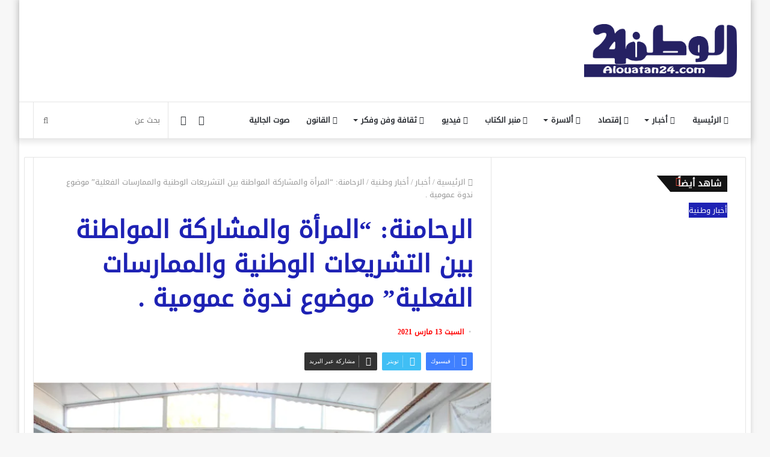

--- FILE ---
content_type: text/html; charset=UTF-8
request_url: https://www.alouatan24.com/%D8%A7%D9%84%D8%B1%D8%AD%D8%A7%D9%85%D9%86%D8%A9-%D8%A7%D9%84%D9%85%D8%B1%D8%A3%D8%A9-%D9%88%D8%A7%D9%84%D9%85%D8%B4%D8%A7%D8%B1%D9%83%D8%A9-%D8%A7%D9%84%D9%85%D9%88%D8%A7%D8%B7%D9%86/
body_size: 38893
content:
<!DOCTYPE html><html dir="rtl" lang="ar" class="" data-skin="light"><head><script data-no-optimize="1">var litespeed_docref=sessionStorage.getItem("litespeed_docref");litespeed_docref&&(Object.defineProperty(document,"referrer",{get:function(){return litespeed_docref}}),sessionStorage.removeItem("litespeed_docref"));</script> <meta charset="UTF-8" /><link rel="profile" href="http://gmpg.org/xfn/11" /><style id="jetpack-boost-critical-css">@media all{ul{box-sizing:border-box}:root :where(p.has-background){padding:1.25em 2.375em}.entry-content{counter-reset:footnotes}.screen-reader-text{border:0;clip-path:inset(50%);height:1px;margin:-1px;overflow:hidden;padding:0;position:absolute;width:1px;word-wrap:normal!important}:where(figure){margin:0 0 1em}}@media all{html{-ms-touch-action:manipulation;touch-action:manipulation;-webkit-text-size-adjust:100%;-ms-text-size-adjust:100%}article,aside,figcaption,figure,header,nav{display:block}a{background-color:transparent}strong{font-weight:inherit}strong{font-weight:600}mark{background-color:#ff0;color:#000}img{border-style:none}figure{margin:1em 0}button,input,textarea{font:inherit}button,input{overflow:visible}button,input,textarea{margin:0}button{text-transform:none}[type=submit],button{-webkit-appearance:button}textarea{overflow:auto}[type=checkbox]{box-sizing:border-box;padding:0}*{padding:0;margin:0;list-style:none;border:0;outline:0;box-sizing:border-box}:after,:before{box-sizing:border-box}body{background:#f7f7f7;color:#2c2f34;font-family:-apple-system,BlinkMacSystemFont,"Segoe UI",Roboto,Oxygen,Oxygen-Sans,Ubuntu,Cantarell,"Helvetica Neue","Open Sans",Arial,sans-serif;font-size:13px;line-height:21px}.the-subtitle,h1,h3{line-height:1.4;font-weight:600}h1{font-size:41px;font-weight:700}h3{font-size:23px}.the-subtitle{font-size:17px}a{color:#333;text-decoration:none}img{max-width:100%;height:auto}p{line-height:21px}.screen-reader-text{clip:rect(1px,1px,1px,1px);position:absolute!important;height:1px;width:1px;overflow:hidden}.header-layout-3.no-stream-item .logo-container{width:100%;float:none}.tie-icon:before,[class*=" tie-icon-"],[class^=tie-icon-]{font-family:tiefonticon!important;speak:never;font-style:normal;font-weight:400;font-variant:normal;text-transform:none;line-height:1;-webkit-font-smoothing:antialiased;-moz-osx-font-smoothing:grayscale;display:inline-block}.tie-popup{display:none}.container{margin-right:auto;margin-left:auto;padding-left:15px;padding-right:15px}.container:after{content:"";display:table;clear:both}@media (min-width:768px){.container{width:100%}}@media (min-width:1200px){.container{max-width:1200px}}.tie-row{margin-left:-15px;margin-right:-15px}.tie-row:after{content:"";display:table;clear:both}.tie-col-md-4,.tie-col-md-8,.tie-col-xs-12{position:relative;min-height:1px;padding-left:15px;padding-right:15px}.tie-col-xs-12{float:left}.tie-col-xs-12{width:100%}@media (min-width:992px){.tie-col-md-4,.tie-col-md-8{float:left}.tie-col-md-4{width:33.33333%}.tie-col-md-8{width:66.66667%}}.tie-alignleft{float:left}.fullwidth{width:100%!important}.clearfix:after,.clearfix:before{content:" ";display:block;height:0;overflow:hidden}.clearfix:after{clear:both}#tie-wrapper,.tie-container{height:100%;min-height:650px}.tie-container{position:relative;overflow:hidden}#tie-wrapper{background:#fff;position:relative;z-index:108;height:100%;margin:0 auto}.container-wrapper{background:#fff;border:1px solid rgba(0,0,0,.1);border-radius:2px;padding:30px}#content{margin-top:30px}@media (max-width:991px){#content{margin-top:15px}}.site-content{-ms-word-wrap:break-word;word-wrap:break-word}.boxed-layout #tie-wrapper{max-width:1230px}.boxed-layout.wrapper-has-shadow #tie-wrapper{box-shadow:0 1px 7px rgba(171,171,171,.5)}@media (min-width:992px){.boxed-layout #tie-wrapper{width:95%}}.theme-header{background:#fff;position:relative;z-index:999}.theme-header:after{content:"";display:table;clear:both}.theme-header.has-shadow{box-shadow:0 0 10px 5px rgba(0,0,0,.1)}.logo-row{position:relative}#logo{margin-top:40px;margin-bottom:40px;display:block;float:left}#logo img{vertical-align:middle}#logo a{display:inline-block}@media (max-width:991px){#theme-header.has-normal-width-logo #logo{margin:14px 0!important;text-align:left;line-height:1}#theme-header.has-normal-width-logo #logo img{width:auto;height:auto;max-width:190px}}@media (max-width:479px){#theme-header.has-normal-width-logo #logo img{max-width:160px;max-height:60px!important}}@media (max-width:991px){#theme-header.mobile-header-default:not(.header-layout-1) #logo{-webkit-flex-grow:10;-ms-flex-positive:10;flex-grow:10}}.components{float:right}.components>li{position:relative;float:right;list-style:none}.components>li>a{display:block;position:relative;width:30px;text-align:center;line-height:inherit;font-size:16px}.components .search-bar{width:auto;border:solid rgba(0,0,0,.1);border-width:0 1px;margin-left:10px}.components #search{position:relative;background:0 0}.components #search-input{border:0;margin-bottom:0;line-height:inherit;width:100%;background:0 0;padding:0 25px 0 10px;border-radius:0;box-sizing:border-box;font-size:inherit}.components #search-submit{position:absolute;right:0;top:0;width:40px;line-height:inherit;color:#777;background:0 0;font-size:15px;padding:0}@media (max-width:991px){.logo-container{border-width:0;display:-webkit-flex;display:-ms-flexbox;display:flex;-webkit-flex-flow:row nowrap;-ms-flex-flow:row nowrap;flex-flow:row nowrap;-webkit-align-items:center;-ms-flex-align:center;align-items:center;-webkit-justify-content:space-between;-ms-flex-pack:justify;justify-content:space-between}}.mobile-header-components{display:none;z-index:10;height:30px;line-height:30px;-webkit-flex-wrap:nowrap;-ms-flex-wrap:nowrap;flex-wrap:nowrap;-webkit-flex:1 1 0%;-ms-flex:1 1 0%;flex:1 1 0%}.mobile-header-components .components{float:none;display:-webkit-flex!important;display:-ms-flexbox!important;display:flex!important;-webkit-justify-content:stretch;-ms-flex-pack:stretch;justify-content:stretch}.mobile-header-components .components li.custom-menu-link{display:inline-block;float:none}.mobile-header-components .components li.custom-menu-link>a{width:20px;padding-bottom:15px}.mobile-header-components [class^=tie-icon-]{font-size:18px;width:20px;height:20px;vertical-align:middle}.mobile-header-components .tie-mobile-menu-icon{font-size:20px}.mobile-header-components .nav-icon{display:inline-block;width:20px;height:2px;background-color:#2c2f34;position:relative;top:-4px}.mobile-header-components .nav-icon:after,.mobile-header-components .nav-icon:before{position:absolute;right:0;background-color:#2c2f34;content:"";display:block;width:100%;height:100%;-webkit-transform:translateZ(0);transform:translateZ(0);-webkit-backface-visibility:hidden;backface-visibility:hidden}.mobile-header-components .nav-icon:before{-webkit-transform:translateY(-7px);-ms-transform:translateY(-7px);transform:translateY(-7px)}.mobile-header-components .nav-icon:after{-webkit-transform:translateY(7px);-ms-transform:translateY(7px);transform:translateY(7px)}#mobile-header-components-area_1 .components li.custom-menu-link>a{margin-right:15px}@media (max-width:991px){.logo-container:after,.logo-container:before{height:1px}#tie-body #mobile-container,.mobile-header-components{display:block}}@media (max-width:991px){.theme-header .components{display:none}}.main-nav-wrapper{position:relative;z-index:4}.main-nav{position:relative;border:1px solid rgba(0,0,0,.1);border-width:1px 0}.main-menu-wrapper{border:0 solid rgba(0,0,0,.1);position:relative}@media (min-width:992px){.header-menu{float:left}.header-menu .menu li{display:block;float:left}.header-menu .menu a{display:block;position:relative}.header-menu .menu .sub-menu a{padding:8px 10px}.header-menu .menu ul{box-shadow:0 2px 5px rgba(0,0,0,.1)}.header-menu .menu ul li{position:relative}.header-menu .menu ul a{border-width:0 0 1px}#main-nav{z-index:9;line-height:60px}.main-menu .menu>li>a{padding:0 14px;font-size:13px;font-weight:600}.main-menu .menu>li>.menu-sub-content{border-top:2px solid #08f}.main-menu .menu>li.tie-current-menu{border-bottom:5px solid #08f;margin-bottom:-5px}.main-menu .menu>li.tie-current-menu>a:after{content:"";width:20px;height:2px;position:absolute;margin-top:17px;left:50%;top:50%;bottom:auto;right:auto;-webkit-transform:translateX(-50%) translateY(-50%);-ms-transform:translateX(-50%) translateY(-50%);transform:translateX(-50%) translateY(-50%);background:#2c2f34}.main-menu .menu ul{line-height:20px;z-index:1}.main-menu .menu .mega-recent-featured-list .tie-menu-icon,.main-menu .menu .sub-menu .tie-menu-icon{width:20px}.main-menu .menu-sub-content{display:none;padding:15px;width:230px;position:absolute;box-shadow:0 2px 2px rgba(0,0,0,.15)}.main-menu .menu-sub-content a{width:200px}nav.main-nav .menu>li.tie-current-menu>a{background-color:#08f;color:#fff}.main-nav-light .main-nav{background-color:#fff;color:#2c2f34}.main-nav-light .main-nav .menu-sub-content{background:#fff}.main-nav-light .main-nav .components li a,.main-nav-light .main-nav .menu a{color:#2c2f34}}@media (min-width:992px){.mega-menu>a:before,.menu-item-has-children>a:before{content:"";position:absolute;right:12px;margin-top:2px;top:50%;bottom:auto;-webkit-transform:translateY(-50%);-ms-transform:translateY(-50%);transform:translateY(-50%);width:0;height:0;border:4px solid transparent;border-top:4px solid #fff}.menu .mega-menu:not(.is-icon-only)>a,.menu>.menu-item-has-children:not(.is-icon-only)>a{padding-right:25px}.main-menu .menu>li.tie-current-menu>a:before{border-top-color:#fff}.main-nav-light .main-nav .menu-item-has-children>a:before,.main-nav-light .mega-menu>a:before{border-top-color:#2c2f34}}@media only screen and (min-width:992px) and (max-width:1100px){.main-nav .menu>li:not(.is-icon-only)>a{padding-left:7px;padding-right:7px}.main-nav .menu>li:not(.is-icon-only)>a:before{display:none}}@media (max-width:991px){#tie-wrapper header#theme-header{box-shadow:none;background:0 0!important}.logo-container{border-width:0;box-shadow:0 3px 7px 0 rgba(0,0,0,.1)}.logo-container{background-color:#fff}.header-layout-3 .main-nav-wrapper{display:none}.main-menu-wrapper .tie-alignleft{width:100%}}@media (min-width:992px){.mega-menu .mega-menu-block{left:0;width:100%;padding:30px}.mega-menu .mega-menu-block a{width:auto}.main-menu .mega-ajax-content{min-height:200px;position:relative}.main-menu .mega-recent-featured .mega-ajax-content{min-height:325px}.main-menu .mega-recent-featured>.menu-sub-content{overflow:hidden}.main-menu .mega-recent-featured .mega-menu-content{float:right;position:relative;min-height:30px;width:100%}.main-menu .mega-recent-featured.menu-item-has-children .mega-menu-content{width:75%}.main-menu ul.mega-recent-featured-list{width:25%;padding-right:30px;float:left;position:relative;box-shadow:none}.main-menu .mega-recent-featured-list li{width:100%;z-index:2}.main-menu .mega-recent-featured-list a{display:block;border-top:0;padding:8px 0;border-bottom:1px solid rgba(0,0,0,.06)}.main-menu .mega-recent-featured-list:after{content:"";width:1500px;height:1500px;background:rgba(0,0,0,.03);position:absolute;z-index:1;right:0;top:-100px}}@media (min-width:992px){.theme-header .logo-row>div{height:auto!important}}@media (max-width:767px){.magazine1:not(.has-builder):not(.error404) .main-content,.magazine1:not(.has-builder):not(.error404) .sidebar{padding-left:0;padding-right:0}.magazine1:not(.has-builder):not(.error404) .social-icons-widget.widget-content-only{padding:0 20px}}input,textarea{border:1px solid rgba(0,0,0,.1);color:#2c2f34;font-size:13px;outline:0;padding:5px;line-height:23px;border-radius:2px;max-width:100%;background-color:transparent}input:not([type=checkbox]):not([type=radio]),textarea{-webkit-appearance:none;-moz-appearance:none;appearance:none;outline:0}textarea{width:100%}@media (max-width:767px){input:not([type=submit]),textarea{font-size:16px!important}}.button,[type=submit]{width:auto;position:relative;background-color:#08f;color:#fff;padding:7px 15px;margin:0;font-weight:400;font-size:13px;display:inline-block;text-align:center;line-height:21px;border:none;text-decoration:none;vertical-align:middle;border-radius:2px;-webkit-appearance:none;-moz-appearance:none;appearance:none}.background-overlay{background-attachment:fixed}.sidebar-right .main-content{float:left}.sidebar-right .sidebar{float:right}@media (min-width:992px){.sidebar-right.magazine1 .main-content{padding-right:3px}}.post-meta{margin:10px 0 8px;font-size:12px;overflow:hidden}.post-meta{color:#767676}.post-meta .meta-item{margin-right:8px;display:inline-block}.post-meta .meta-item.tie-icon:before{padding-right:3px}.post-meta .meta-item.date:before{content:""}@media (max-width:767px){.entry-header .post-meta>span,.main-content .post-meta>span{float:left}}#breadcrumb{margin:50px 0 0}#breadcrumb,#breadcrumb a:not(:hover){color:#999}#breadcrumb .delimiter{margin:0 3px;font-style:normal}.entry-header-outer #breadcrumb{margin:0 0 20px;padding:0}@media (max-width:767px){.single-post #breadcrumb .current,.single-post #breadcrumb em:last-of-type{display:none}}.social-icons-item{float:right;margin-left:6px;position:relative}.social-icons-item .social-link span{color:#2c2f34;line-height:unset}.social-icons-widget .social-icons-item .social-link{width:24px;height:24px;line-height:24px;padding:0;display:block;text-align:center;border-radius:2px}.social-icons-item .facebook-social-icon{background-color:#4080ff!important}.social-icons-item .facebook-social-icon span{color:#4080ff}.social-icons-item .youtube-social-icon{background-color:#ef4e41!important}.social-icons-item .youtube-social-icon span{color:#ef4e41}.solid-social-icons .social-link{background-color:#2c2f34}.solid-social-icons .social-link span{color:#fff!important}.entry-header{padding:30px 30px 0;margin-bottom:20px}@media (max-width:991px){.entry-header{padding:20px 20px 0}}.entry{line-height:26px;font-size:15px}.entry p{margin-bottom:25px;line-height:26px}.entry mark{background:#333;color:#fff;padding:.125em .25em;text-decoration:none}@media (max-width:767px){.container-wrapper,.entry-content{padding:20px 15px}}#mobile-container{display:none;padding:10px 30px 30px}#mobile-menu{margin-bottom:20px;position:relative;padding-top:15px}.block-head-4 .has-block-head-4{position:relative;opacity:.99;display:inline-block!important;width:auto;font-size:15px;line-height:1.3;font-weight:500;margin-bottom:20px;padding:5px 10px;color:#fff}.block-head-4 .has-block-head-4:before{content:"";position:absolute;left:0;top:0;width:100%;height:100%;background-color:#08f;z-index:-1}.block-head-4 #cancel-comment-reply-link{color:#fff}.block-head-4 .widget-title{padding:0 10px}.block-head-4 .widget-title .the-subtitle{line-height:27px}.block-head-4#tie-body .widget-title{color:#fff}.block-head-4#tie-body .widget-title:before{background:#111}.block-head-4 span.widget-title-icon{float:left;margin-right:10px;line-height:27px;position:static;color:#fff}.block-head-4 .widget-title{opacity:.99}.block-head-6 .has-block-head-4:after{content:"";position:absolute;right:0;top:0;width:70%;height:100%;background-color:#08f;-webkit-transform:skew(-40deg) translateX(14px);-ms-transform:skew(-40deg) translateX(14px);transform:skew(-40deg) translateX(14px);z-index:-1}.block-head-6#tie-body .widget-title:after{background:#111}#tie-wrapper:after{position:absolute;z-index:1000;top:-10%;left:-50%;width:0;height:0;background:rgba(0,0,0,.2);content:"";opacity:0}.side-aside{position:fixed;top:0;z-index:111;visibility:hidden;width:350px;max-width:100%;height:100%;background:#161619;background-repeat:no-repeat;background-position:center top;background-size:cover;overflow-y:auto}@media (min-width:992px){.side-aside{right:0;-webkit-transform:translate(350px,0);-ms-transform:translate(350px,0);transform:translate(350px,0)}.side-aside:not(.slide-sidebar-desktop){display:none}}@media (max-width:991px){.side-aside.appear-from-left{left:0;-webkit-transform:translate(-100%,0);-ms-transform:translate(-100%,0);transform:translate(-100%,0)}}.is-mobile .side-aside .side-aside-wrapper{padding:50px 0 0}.side-aside:after{position:absolute;top:0;left:0;width:100%;height:100%;background:rgba(0,0,0,.2);content:"";opacity:1}.dark-skin{background-color:#1f2024;color:#fff}.dark-skin a:not(:hover){color:#fff}.sidebar .container-wrapper{margin-bottom:30px}@media (max-width:991px){.sidebar .container-wrapper{margin-bottom:15px}}body:not(.has-builder) .sidebar .container-wrapper:last-child{margin-bottom:0}@media (max-width:991px){.has-sidebar .sidebar{margin-top:15px}}.widget-title{position:relative}.widget-title .the-subtitle{font-size:15px;min-height:15px}.widget-title-icon{position:absolute;right:0;top:1px;color:#b9bec3;font-size:15px}.widget-title-icon:before{content:""}.widget li{padding:6px 0}.widget li:first-child{padding-top:0}.widget li:last-child{padding-bottom:0;border-bottom:0}.widget li:after{clear:both;display:table;content:""}.widget-content-only{margin-bottom:30px}.widget-posts-list-container{position:relative}.timeline-widget ul{position:relative;padding-left:15px}.timeline-widget ul:before{content:"";position:absolute;left:0;top:0;width:2px;height:100%;background:#e6e6e6}.timeline-widget li{border-bottom:0;padding-bottom:10px}.timeline-widget li .date{font-size:10px;display:block;position:relative;color:#767676;line-height:12px;margin-bottom:5px}.timeline-widget li .date:before{content:"";width:12px;height:12px;background:#e6e6e6;border:3px solid rgba(255,255,255,.8);position:absolute;left:-20px;display:inline-block;vertical-align:middle;border-radius:50%;-webkit-transform:translateZ(0);transform:translateZ(0);-webkit-backface-visibility:hidden;backface-visibility:hidden;-webkit-font-smoothing:antialiased;-moz-osx-font-smoothing:grayscale}.timeline-widget li h3{font-size:14px;line-height:1.4}.login-widget .widget-title-icon:before{content:""}.login-widget form input[type=password],.login-widget form input[type=text]{width:100%;float:none;margin-bottom:15px}.login-widget .pass-container{position:relative}.login-widget .pass-container input[type=password]{padding-right:70px}.login-widget .forget-text{position:absolute;right:10px;line-height:37px;top:0;font-size:12px}.login-widget .forget-text:not(:hover){color:#2c2f34}.login-widget .rememberme{display:block;margin-bottom:15px}.social-icons-widget ul{margin:0-3px}.social-icons-widget .social-icons-item{float:left;margin:3px;border-bottom:0;padding:0}.social-icons-widget .social-icons-item .social-link{width:40px;height:40px;line-height:40px;font-size:18px}@media (max-width:479px){.social-icons-widget .solid-social-icons{text-align:center}.social-icons-widget .social-icons-item{float:none;display:inline-block}}a.remove{position:absolute;top:0;right:0;display:block;speak:never;-webkit-font-smoothing:antialiased;-moz-osx-font-smoothing:grayscale;width:20px;height:20px;display:block;line-height:20px;text-align:center;font-size:15px}a.remove:before{content:"";font-family:tiefonticon;color:#e74c3c}a.remove.big-btn{width:25px;height:25px;line-height:25px;font-size:22px}a.remove.light-btn:not(:hover):before{color:#fff}.side-aside a.remove{z-index:1;top:15px;left:50%;right:auto;-webkit-transform:translateX(-50%);-ms-transform:translateX(-50%);transform:translateX(-50%)}.tie-popup a.remove{-webkit-transform:scale(.2);-ms-transform:scale(.2);transform:scale(.2);opacity:0;top:15px;right:15px;z-index:1}.theiaStickySidebar:after{content:"";display:table;clear:both}.has-custom-scroll,.side-aside{overflow-x:hidden;scrollbar-width:thin}.has-custom-scroll::-webkit-scrollbar,.side-aside::-webkit-scrollbar{width:5px}.tie-popup{position:fixed;z-index:99999;left:0;top:0;height:100%;width:100%;background-color:rgba(0,0,0,.9);display:none;-webkit-perspective:600px;perspective:600px}.tie-popup-container{position:relative;z-index:100;width:90%;max-width:420px;margin:10em auto 0;border-radius:2px;box-shadow:0 0 20px rgba(0,0,0,.2);will-change:transform,opacity;-webkit-transform:scale(.5);-ms-transform:scale(.5);transform:scale(.5);opacity:0}.tie-popup-container .login-submit{padding-top:15px;padding-bottom:15px}.tie-popup-container .container-wrapper{padding:60px;background-color:#fff!important;border-radius:5px}@media (max-width:479px){.tie-popup-container .container-wrapper{padding:30px}}.pop-up-live-search{will-change:transform,opacity;-webkit-transform:scale(.7);-ms-transform:scale(.7);transform:scale(.7);opacity:0}.tie-popup-search-wrap::-webkit-input-placeholder{color:#fff}.tie-popup-search-wrap::-moz-placeholder{color:#fff}.tie-popup-search-wrap:-moz-placeholder{color:#fff}.tie-popup-search-wrap:-ms-input-placeholder{color:#fff}.tie-popup-search-wrap form{position:relative;height:80px;margin-bottom:20px}.popup-search-wrap-inner{position:relative;padding:80px 15px 0;margin:0 auto;max-width:800px}input.tie-popup-search-input{width:100%;height:80px;line-height:80px;background:rgba(0,0,0,.7)!important;font-weight:500;font-size:22px;border:0;padding-right:80px;padding-left:30px;color:#fff}button.tie-popup-search-submit{font-size:28px;color:#666;position:absolute;right:10px;top:20px;background:0 0!important}#tie-popup-search-mobile .popup-search-wrap-inner{padding-top:50px}#tie-popup-search-mobile input.tie-popup-search-input{height:50px;line-height:1;padding-left:20px;padding-right:50px}#tie-popup-search-mobile button.tie-popup-search-submit{font-size:16px;top:9px;right:0}@font-face{font-family:tiefonticon;font-weight:400;font-style:normal;font-display:block}.tie-icon-facebook:before{content:""}.tie-icon-search:before{content:""}.tie-icon-author:before{content:""}.tie-icon-search:before{content:""}.tie-icon-home:before{content:""}.tie-icon-camera:before{content:""}.tie-icon-twitter:before{content:""}.tie-icon-envelope:before{content:""}.tie-icon-youtube:before{content:""}.tie-icon-paper-plane:before{content:""}.tie-icon-whatsapp:before{content:""}.tie-icon-facebook:before{content:""}.tie-icon-moon:before{content:""}.fab,.far,.fas{-moz-osx-font-smoothing:grayscale;-webkit-font-smoothing:antialiased;display:inline-block;font-style:normal;font-variant:normal;text-rendering:auto;line-height:1}.fa-balance-scale:before{content:""}.fa-bars:before{content:""}.fa-blind:before{content:""}.fa-euro-sign:before{content:""}.fa-feather:before{content:""}.fa-hands-helping:before{content:""}.fa-home:before{content:""}.fa-newspaper:before{content:""}.fa-paint-brush:before{content:""}.fa-pen:before{content:""}.fa-skiing:before{content:""}.fa-user-friends:before{content:""}.fa-youtube:before{content:""}@font-face{font-family:"Font Awesome 5 Brands";font-style:normal;font-weight:400;font-display:block}.fab{font-family:"Font Awesome 5 Brands";font-weight:400}@font-face{font-family:"Font Awesome 5 Free";font-style:normal;font-weight:400;font-display:block}.far{font-family:"Font Awesome 5 Free";font-weight:400}@font-face{font-family:"Font Awesome 5 Free";font-style:normal;font-weight:900;font-display:block}.fas{font-family:"Font Awesome 5 Free";font-weight:900}.post-content.container-wrapper{padding:0}.entry-header{font-size:45px;line-height:1.2}@media (max-width:767px){.entry-header{font-size:28px}}.entry-header .entry-title{margin-bottom:15px}@media (max-width:767px){.entry-header .entry-title{font-size:28px}}.entry-header .post-meta{overflow:inherit;font-size:12px;margin-top:5px;margin-bottom:0;line-height:24px}.entry-header .post-meta .meta-item{margin-right:12px}.entry-header .post-meta{color:#333}.entry-header .post-meta .date:before{content:"•";color:#ccc;margin:0 3px 0 5px;display:inline-block}@media (max-width:767px){.entry-header .post-meta{margin-bottom:-8px}.entry-header .post-meta .meta-item{margin-bottom:8px!important}.entry-header .post-meta>span{float:initial!important}}.post-layout-1 div.entry-content{padding-top:0}.post-layout-1 .entry-header-outer{padding:30px 30px 20px}@media (max-width:767px){.post-layout-1 .entry-header-outer{padding:20px}}.post-layout-1 .entry-header{padding:0;margin:0}.featured-area{position:relative;margin-bottom:30px;line-height:1}@media (max-width:767px){.featured-area{margin-bottom:20px}}.featured-area img{width:100%}.single-featured-image{position:relative;margin:0;line-height:0}.single-caption-text{position:absolute;bottom:0;left:0;padding:5px 10px;background:rgba(0,0,0,.6);color:#fff;line-height:1.8;font-size:90%}.entry-content{padding:0 30px 30px}@media (max-width:767px){.entry-content{padding-right:15px;padding-left:15px}}.entry a{color:#08f}@media (max-width:767px){.single .entry-content{padding-top:15px}}.share-buttons{padding:18px 28px;line-height:0}@media (max-width:767px){.share-buttons{padding:15px}}@media (min-width:768px){.share-buttons-top{padding-bottom:0}}.entry-header-outer+.share-buttons-top{padding-top:0}.post-layout-1 .share-buttons-top{padding-bottom:18px}@media (min-width:768px){.share-buttons-top~.entry-content{padding-top:20px}}.share-links a{color:#fff}.share-links{overflow:hidden;position:relative}.share-links .share-btn-icon{font-size:15px}.share-links a{display:inline-block;margin:2px;height:40px;overflow:hidden;position:relative;border-radius:2px;width:40px}.share-links a,.share-links a:before{background-color:#444}.share-links a.large-share-button{width:auto}.share-links a .share-btn-icon{width:40px;height:40px;float:left;display:block;text-align:center;line-height:40px}.share-links a .social-text{border:0 solid rgba(255,255,255,.3);border-left-width:1px;padding-left:15px;height:20px;float:left;margin-top:10px;padding-right:25px;font-size:12px;line-height:20px;font-family:"open sans",sans-serif}.icons-text .large-share-button{height:30px}.icons-text .large-share-button .social-text{padding-left:6px;padding-right:8px;height:20px;margin-top:5px;line-height:20px;font-size:10px}.icons-text .large-share-button .share-btn-icon{width:30px;height:30px;line-height:30px}.share-links a.facebook-share-btn,.share-links a.facebook-share-btn:before{background:#4080ff}.share-links a.twitter-share-btn,.share-links a.twitter-share-btn:before{background:#40bff5}.share-links a.whatsapp-share-btn,.share-links a.whatsapp-share-btn:before{background:#43d854}.share-links a.telegram-share-btn,.share-links a.telegram-share-btn:before{background:#08c}.share-links a.email-share-btn,.share-links a.email-share-btn:before{background:#333}@media (max-width:767px){.social-text{display:none}}@media (min-width:768px){a.telegram-share-btn,a.whatsapp-share-btn{display:none!important}}#cancel-comment-reply-link{float:right;line-height:18px}.block-head-4 #cancel-comment-reply-link{margin-left:10px}#respond p{margin-bottom:10px}#respond p:last-of-type{margin-bottom:0}#respond .required{font-weight:700;color:red}#respond label{line-height:30px;font-weight:700}#respond label:after{content:"";display:table;clear:both}#respond .comment-form-comment label{display:none}#respond textarea{vertical-align:top;resize:none}#post-extra-info{display:none}body{font-family:DroidKufi-Regular}.the-subtitle,h1,h3{font-family:DroidKufi-Regular}#main-nav .main-menu>ul>li>a{font-family:DroidKufi-Regular}.tie-popup-search-submit,body .entry a{color:#1e22b4}.button,[type=submit],nav.main-nav .menu>li.tie-current-menu>a{background-color:#1e22b4;color:#fff}.main-menu .menu>li>.menu-sub-content{border-color:#1e22b4}.main-menu .menu>li.tie-current-menu{border-bottom-color:#1e22b4}.main-nav .main-menu .menu>li.tie-current-menu>a:before{border-top-color:#fff}#tie-body #cancel-comment-reply-link,#tie-body .has-block-head-4{color:#fff}#tie-body .has-block-head-4:before{background-color:#1e22b4}#tie-body .has-block-head-4:after{background-color:#1e22b4}.tie-popup-search-submit,body .entry a{color:#1e22b4}.button,[type=submit],nav.main-nav .menu>li.tie-current-menu>a{background-color:#1e22b4;color:#fff}.main-menu .menu>li>.menu-sub-content{border-color:#1e22b4}.main-menu .menu>li.tie-current-menu{border-bottom-color:#1e22b4}.main-nav .main-menu .menu>li.tie-current-menu>a:before{border-top-color:#fff}#tie-body #cancel-comment-reply-link,#tie-body .has-block-head-4{color:#fff}#tie-body .has-block-head-4:before{background-color:#1e22b4}#tie-body .has-block-head-4:after{background-color:#1e22b4}@media (min-width:992px){.sidebar{width:35%}.main-content{width:65%}}}@media screen{html{direction:rtl}.tie-col-xs-12{float:right}@media (min-width:992px){.tie-col-md-4,.tie-col-md-8{float:right}}.tie-alignleft{float:right}.post-meta .meta-item{margin-left:8px;margin-right:0}.post-meta .tie-icon:before{padding-left:3px;padding-right:0!important}@media (max-width:767px){.entry-header .post-meta>span,.main-content .post-meta>span{float:right}}.tie-popup-search-wrap input[type=text]{padding-right:20px;padding-left:80px}button.tie-popup-search-submit{left:25px;right:auto}a.remove{left:0;right:auto}.tie-popup a.remove{left:15px;right:auto}#tie-popup-search-mobile button.tie-popup-search-submit{right:auto;left:0}#tie-popup-search-mobile input.tie-popup-search-input{padding-right:20px;padding-left:50px}#logo{float:right}@media (min-width:992px){.mega-menu>a:before,.menu-item-has-children>a:before{left:12px;right:auto}#theme-header .main-menu li.mega-menu:not(.is-icon-only)>a,#theme-header .menu>li.menu-item-has-children:not(.is-icon-only)>a{padding-left:25px;padding-right:15px}.header-menu .menu li,.main-menu{float:right}.components,.components>li{float:left}.main-menu .mega-recent-featured .mega-menu-content{float:left}.main-menu ul.mega-recent-featured-list{float:right;padding-right:0;padding-left:30px}.main-menu ul.mega-recent-featured-list:after{left:0;right:auto}.components .search-bar{margin-right:10px;margin-left:0}.components #search-input{padding:0 13px 0 35px}.components #search-submit{left:0;right:auto}}@media (max-width:991px){#theme-header.has-normal-width-logo #logo{text-align:right}.mobile-header-components{left:15px;right:auto}}#mobile-header-components-area_1 .components{-webkit-flex-direction:row-reverse;-ms-flex-direction:row-reverse;flex-direction:row-reverse}@media (max-width:991px){.logo-container{-webkit-flex-direction:row-reverse;-ms-flex-direction:row-reverse;flex-direction:row-reverse}}.featured-area .single-caption-text{right:0;left:auto}.entry-header .post-meta .meta-item{margin-right:0;margin-left:12px}.share-links a .share-btn-icon{float:right}.share-links a .social-text{float:right;border-right-width:1px;border-left-width:0;padding-right:15px;padding-left:25px}.icons-text .large-share-button .social-text{padding-left:8px;padding-right:6px}#cancel-comment-reply-link{float:left}.block-head-4 #cancel-comment-reply-link{margin-right:10px;margin-left:0}.block-head-4 .has-block-head-4:before{right:0;left:auto}.block-head-4 span.widget-title-icon{float:right;margin-left:10px;margin-right:0}.block-head-6 .has-block-head-4:after{left:0;right:auto;-webkit-transform:skew(40deg) translateX(-14px);-ms-transform:skew(40deg) translateX(-14px);transform:skew(40deg) translateX(-14px)}.widget-title-icon{left:0;right:auto}.login-widget .pass-container input[type=password]{padding-left:70px;padding-right:10px}.login-widget .forget-text{left:10px;right:auto}.timeline-widget ul{padding-right:15px;padding-left:0}.timeline-widget ul:before{right:0;left:auto}.timeline-widget ul li .date::before{right:-20px;left:auto}.social-icons-widget .social-icons-item{float:right}}</style><meta name='robots' content='index, follow, max-image-preview:large, max-snippet:-1, max-video-preview:-1' /><title>الرحامنة: “المرأة والمشاركة المواطنة بين التشريعات الوطنية والممارسات الفعلية” موضوع ندوة عمومية . - &quot;الوطن 24&quot;</title><link rel="canonical" href="https://www.alouatan24.com/الرحامنة-المرأة-والمشاركة-المواطن/" /><meta property="og:locale" content="ar_AR" /><meta property="og:type" content="article" /><meta property="og:title" content="الرحامنة: “المرأة والمشاركة المواطنة بين التشريعات الوطنية والممارسات الفعلية” موضوع ندوة عمومية . - &quot;الوطن 24&quot;" /><meta property="og:description" content="الوطن 24/ بقلم: طارق المومني في ظل أجواء إحياء اليوم العالمي للمرأة الذي يصادف 8 مارس من كل سنة، والذي هو مناسبة من أجل الوقوف بالدراسة والتحليل على واقع المرأة المغربية ومدى تقدم بلادنا في اقرار المناصفة والمساواة بين الجنسين ومكافحة كافة أشكال التمييز ضد النساء، احتضنت مدينة ابن جرير ندوة عمومية في إطار مشروع &hellip;" /><meta property="og:url" content="https://www.alouatan24.com/الرحامنة-المرأة-والمشاركة-المواطن/" /><meta property="og:site_name" content="&quot;الوطن 24&quot;" /><meta property="article:publisher" content="https://www.facebook.com/alouatan24.presse" /><meta property="article:published_time" content="2021-03-12T14:26:54+00:00" /><meta property="article:modified_time" content="2021-03-12T23:01:08+00:00" /><meta property="og:image" content="https://www.alouatan24.com/wp-content/uploads/2021/03/4c0358fe-f861-460d-a574-881d684ba822.jpg" /><meta property="og:image:width" content="1280" /><meta property="og:image:height" content="775" /><meta property="og:image:type" content="image/jpeg" /><meta name="author" content="ابن جرير" /><meta name="twitter:card" content="summary_large_image" /><meta name="twitter:label1" content="كُتب بواسطة" /><meta name="twitter:data1" content="ابن جرير" /><meta name="twitter:label2" content="وقت القراءة المُقدّر" /><meta name="twitter:data2" content="دقيقتان" /> <script data-jetpack-boost="ignore" type="application/ld+json" class="yoast-schema-graph">{"@context":"https://schema.org","@graph":[{"@type":"Article","@id":"https://www.alouatan24.com/%d8%a7%d9%84%d8%b1%d8%ad%d8%a7%d9%85%d9%86%d8%a9-%d8%a7%d9%84%d9%85%d8%b1%d8%a3%d8%a9-%d9%88%d8%a7%d9%84%d9%85%d8%b4%d8%a7%d8%b1%d9%83%d8%a9-%d8%a7%d9%84%d9%85%d9%88%d8%a7%d8%b7%d9%86/#article","isPartOf":{"@id":"https://www.alouatan24.com/%d8%a7%d9%84%d8%b1%d8%ad%d8%a7%d9%85%d9%86%d8%a9-%d8%a7%d9%84%d9%85%d8%b1%d8%a3%d8%a9-%d9%88%d8%a7%d9%84%d9%85%d8%b4%d8%a7%d8%b1%d9%83%d8%a9-%d8%a7%d9%84%d9%85%d9%88%d8%a7%d8%b7%d9%86/"},"author":{"name":"ابن جرير","@id":"https://www.alouatan24.com/#/schema/person/be2a595e712fa71e57d9381d07743cf6"},"headline":"الرحامنة: “المرأة والمشاركة المواطنة بين التشريعات الوطنية والممارسات الفعلية” موضوع ندوة عمومية .","datePublished":"2021-03-12T14:26:54+00:00","dateModified":"2021-03-12T23:01:08+00:00","mainEntityOfPage":{"@id":"https://www.alouatan24.com/%d8%a7%d9%84%d8%b1%d8%ad%d8%a7%d9%85%d9%86%d8%a9-%d8%a7%d9%84%d9%85%d8%b1%d8%a3%d8%a9-%d9%88%d8%a7%d9%84%d9%85%d8%b4%d8%a7%d8%b1%d9%83%d8%a9-%d8%a7%d9%84%d9%85%d9%88%d8%a7%d8%b7%d9%86/"},"wordCount":3,"publisher":{"@id":"https://www.alouatan24.com/#organization"},"image":{"@id":"https://www.alouatan24.com/%d8%a7%d9%84%d8%b1%d8%ad%d8%a7%d9%85%d9%86%d8%a9-%d8%a7%d9%84%d9%85%d8%b1%d8%a3%d8%a9-%d9%88%d8%a7%d9%84%d9%85%d8%b4%d8%a7%d8%b1%d9%83%d8%a9-%d8%a7%d9%84%d9%85%d9%88%d8%a7%d8%b7%d9%86/#primaryimage"},"thumbnailUrl":"https://i0.wp.com/www.alouatan24.com/wp-content/uploads/2021/03/4c0358fe-f861-460d-a574-881d684ba822.jpg?fit=1280%2C775&ssl=1","articleSection":["أخبار وطـنية"],"inLanguage":"ar"},{"@type":"WebPage","@id":"https://www.alouatan24.com/%d8%a7%d9%84%d8%b1%d8%ad%d8%a7%d9%85%d9%86%d8%a9-%d8%a7%d9%84%d9%85%d8%b1%d8%a3%d8%a9-%d9%88%d8%a7%d9%84%d9%85%d8%b4%d8%a7%d8%b1%d9%83%d8%a9-%d8%a7%d9%84%d9%85%d9%88%d8%a7%d8%b7%d9%86/","url":"https://www.alouatan24.com/%d8%a7%d9%84%d8%b1%d8%ad%d8%a7%d9%85%d9%86%d8%a9-%d8%a7%d9%84%d9%85%d8%b1%d8%a3%d8%a9-%d9%88%d8%a7%d9%84%d9%85%d8%b4%d8%a7%d8%b1%d9%83%d8%a9-%d8%a7%d9%84%d9%85%d9%88%d8%a7%d8%b7%d9%86/","name":"الرحامنة: “المرأة والمشاركة المواطنة بين التشريعات الوطنية والممارسات الفعلية” موضوع ندوة عمومية . - &quot;الوطن 24&quot;","isPartOf":{"@id":"https://www.alouatan24.com/#website"},"primaryImageOfPage":{"@id":"https://www.alouatan24.com/%d8%a7%d9%84%d8%b1%d8%ad%d8%a7%d9%85%d9%86%d8%a9-%d8%a7%d9%84%d9%85%d8%b1%d8%a3%d8%a9-%d9%88%d8%a7%d9%84%d9%85%d8%b4%d8%a7%d8%b1%d9%83%d8%a9-%d8%a7%d9%84%d9%85%d9%88%d8%a7%d8%b7%d9%86/#primaryimage"},"image":{"@id":"https://www.alouatan24.com/%d8%a7%d9%84%d8%b1%d8%ad%d8%a7%d9%85%d9%86%d8%a9-%d8%a7%d9%84%d9%85%d8%b1%d8%a3%d8%a9-%d9%88%d8%a7%d9%84%d9%85%d8%b4%d8%a7%d8%b1%d9%83%d8%a9-%d8%a7%d9%84%d9%85%d9%88%d8%a7%d8%b7%d9%86/#primaryimage"},"thumbnailUrl":"https://i0.wp.com/www.alouatan24.com/wp-content/uploads/2021/03/4c0358fe-f861-460d-a574-881d684ba822.jpg?fit=1280%2C775&ssl=1","datePublished":"2021-03-12T14:26:54+00:00","dateModified":"2021-03-12T23:01:08+00:00","breadcrumb":{"@id":"https://www.alouatan24.com/%d8%a7%d9%84%d8%b1%d8%ad%d8%a7%d9%85%d9%86%d8%a9-%d8%a7%d9%84%d9%85%d8%b1%d8%a3%d8%a9-%d9%88%d8%a7%d9%84%d9%85%d8%b4%d8%a7%d8%b1%d9%83%d8%a9-%d8%a7%d9%84%d9%85%d9%88%d8%a7%d8%b7%d9%86/#breadcrumb"},"inLanguage":"ar","potentialAction":[{"@type":"ReadAction","target":["https://www.alouatan24.com/%d8%a7%d9%84%d8%b1%d8%ad%d8%a7%d9%85%d9%86%d8%a9-%d8%a7%d9%84%d9%85%d8%b1%d8%a3%d8%a9-%d9%88%d8%a7%d9%84%d9%85%d8%b4%d8%a7%d8%b1%d9%83%d8%a9-%d8%a7%d9%84%d9%85%d9%88%d8%a7%d8%b7%d9%86/"]}]},{"@type":"ImageObject","inLanguage":"ar","@id":"https://www.alouatan24.com/%d8%a7%d9%84%d8%b1%d8%ad%d8%a7%d9%85%d9%86%d8%a9-%d8%a7%d9%84%d9%85%d8%b1%d8%a3%d8%a9-%d9%88%d8%a7%d9%84%d9%85%d8%b4%d8%a7%d8%b1%d9%83%d8%a9-%d8%a7%d9%84%d9%85%d9%88%d8%a7%d8%b7%d9%86/#primaryimage","url":"https://i0.wp.com/www.alouatan24.com/wp-content/uploads/2021/03/4c0358fe-f861-460d-a574-881d684ba822.jpg?fit=1280%2C775&ssl=1","contentUrl":"https://i0.wp.com/www.alouatan24.com/wp-content/uploads/2021/03/4c0358fe-f861-460d-a574-881d684ba822.jpg?fit=1280%2C775&ssl=1","width":1280,"height":775},{"@type":"BreadcrumbList","@id":"https://www.alouatan24.com/%d8%a7%d9%84%d8%b1%d8%ad%d8%a7%d9%85%d9%86%d8%a9-%d8%a7%d9%84%d9%85%d8%b1%d8%a3%d8%a9-%d9%88%d8%a7%d9%84%d9%85%d8%b4%d8%a7%d8%b1%d9%83%d8%a9-%d8%a7%d9%84%d9%85%d9%88%d8%a7%d8%b7%d9%86/#breadcrumb","itemListElement":[{"@type":"ListItem","position":1,"name":"Home","item":"https://www.alouatan24.com/"},{"@type":"ListItem","position":2,"name":"الرحامنة: “المرأة والمشاركة المواطنة بين التشريعات الوطنية والممارسات الفعلية” موضوع ندوة عمومية ."}]},{"@type":"WebSite","@id":"https://www.alouatan24.com/#website","url":"https://www.alouatan24.com/","name":"الوطن 24","description":"الخبر بين يديكـ","publisher":{"@id":"https://www.alouatan24.com/#organization"},"potentialAction":[{"@type":"SearchAction","target":{"@type":"EntryPoint","urlTemplate":"https://www.alouatan24.com/?s={search_term_string}"},"query-input":{"@type":"PropertyValueSpecification","valueRequired":true,"valueName":"search_term_string"}}],"inLanguage":"ar"},{"@type":"Organization","@id":"https://www.alouatan24.com/#organization","name":"الوطن 24","url":"https://www.alouatan24.com/","logo":{"@type":"ImageObject","inLanguage":"ar","@id":"https://www.alouatan24.com/#/schema/logo/image/","url":"https://www.alouatan24.com/wp-content/uploads/2019/03/alouatan-001.png","contentUrl":"https://www.alouatan24.com/wp-content/uploads/2019/03/alouatan-001.png","width":767,"height":767,"caption":"الوطن 24"},"image":{"@id":"https://www.alouatan24.com/#/schema/logo/image/"},"sameAs":["https://www.facebook.com/alouatan24.presse"]},{"@type":"Person","@id":"https://www.alouatan24.com/#/schema/person/be2a595e712fa71e57d9381d07743cf6","name":"ابن جرير","image":{"@type":"ImageObject","inLanguage":"ar","@id":"https://www.alouatan24.com/#/schema/person/image/","url":"https://www.alouatan24.com/wp-content/litespeed/avatar/f594f8b81a570750a992df2510fefc37.jpg?ver=1768694262","contentUrl":"https://www.alouatan24.com/wp-content/litespeed/avatar/f594f8b81a570750a992df2510fefc37.jpg?ver=1768694262","caption":"ابن جرير"},"url":"https://www.alouatan24.com/author/tarik_elmoumni/"}]}</script> <link rel='dns-prefetch' href='//www.googletagmanager.com' /><link rel='dns-prefetch' href='//stats.wp.com' /><link rel='dns-prefetch' href='//www.fontstatic.com' /><link rel='dns-prefetch' href='//pagead2.googlesyndication.com' /><link rel='dns-prefetch' href='//fundingchoicesmessages.google.com' /><link rel='preconnect' href='//i0.wp.com' /><link rel='preconnect' href='//c0.wp.com' /><link rel="alternate" type="application/rss+xml" title="&quot;الوطن 24&quot; &laquo; الخلاصة" href="https://www.alouatan24.com/feed/" /><link rel="alternate" type="application/rss+xml" title="&quot;الوطن 24&quot; &laquo; خلاصة التعليقات" href="https://www.alouatan24.com/comments/feed/" /><link rel="alternate" title="oEmbed (JSON)" type="application/json+oembed" href="https://www.alouatan24.com/wp-json/oembed/1.0/embed?url=https%3A%2F%2Fwww.alouatan24.com%2F%25d8%25a7%25d9%2584%25d8%25b1%25d8%25ad%25d8%25a7%25d9%2585%25d9%2586%25d8%25a9-%25d8%25a7%25d9%2584%25d9%2585%25d8%25b1%25d8%25a3%25d8%25a9-%25d9%2588%25d8%25a7%25d9%2584%25d9%2585%25d8%25b4%25d8%25a7%25d8%25b1%25d9%2583%25d8%25a9-%25d8%25a7%25d9%2584%25d9%2585%25d9%2588%25d8%25a7%25d8%25b7%25d9%2586%2F" /><link rel="alternate" title="oEmbed (XML)" type="text/xml+oembed" href="https://www.alouatan24.com/wp-json/oembed/1.0/embed?url=https%3A%2F%2Fwww.alouatan24.com%2F%25d8%25a7%25d9%2584%25d8%25b1%25d8%25ad%25d8%25a7%25d9%2585%25d9%2586%25d8%25a9-%25d8%25a7%25d9%2584%25d9%2585%25d8%25b1%25d8%25a3%25d8%25a9-%25d9%2588%25d8%25a7%25d9%2584%25d9%2585%25d8%25b4%25d8%25a7%25d8%25b1%25d9%2583%25d8%25a9-%25d8%25a7%25d9%2584%25d9%2585%25d9%2588%25d8%25a7%25d8%25b7%25d9%2586%2F&#038;format=xml" />
<noscript><link rel='stylesheet' id='all-css-66e302759cd93aedd2ecc45ab315a103' href='https://www.alouatan24.com/wp-content/boost-cache/static/f3ff052656.min.css' type='text/css' media='all' /></noscript><style id='tie-css-style-custom-inline-css'>.brand-title,a:hover,.tie-popup-search-submit,#logo.text-logo a,.theme-header nav .components #search-submit:hover,.theme-header .header-nav .components > li:hover > a,.theme-header .header-nav .components li a:hover,.main-menu ul.cats-vertical li a.is-active,.main-menu ul.cats-vertical li a:hover,.main-nav li.mega-menu .post-meta a:hover,.main-nav li.mega-menu .post-box-title a:hover,.search-in-main-nav.autocomplete-suggestions a:hover,#main-nav .menu ul:not(.cats-horizontal) li:hover > a,#main-nav .menu ul li.current-menu-item:not(.mega-link-column) > a,.top-nav .menu li:hover > a,.top-nav .menu > .tie-current-menu > a,.search-in-top-nav.autocomplete-suggestions .post-title a:hover,div.mag-box .mag-box-options .mag-box-filter-links a.active,.mag-box-filter-links .flexMenu-viewMore:hover > a,.stars-rating-active,body .tabs.tabs .active > a,.video-play-icon,.spinner-circle:after,#go-to-content:hover,.comment-list .comment-author .fn,.commentlist .comment-author .fn,blockquote::before,blockquote cite,blockquote.quote-simple p,.multiple-post-pages a:hover,#story-index li .is-current,.latest-tweets-widget .twitter-icon-wrap span,.wide-slider-nav-wrapper .slide,.wide-next-prev-slider-wrapper .tie-slider-nav li:hover span,.review-final-score h3,#mobile-menu-icon:hover .menu-text,body .entry a,.dark-skin body .entry a,.entry .post-bottom-meta a:hover,.comment-list .comment-content a,q a,blockquote a,.widget.tie-weather-widget .icon-basecloud-bg:after,.site-footer a:hover,.site-footer .stars-rating-active,.site-footer .twitter-icon-wrap span,.site-info a:hover{color: #1e22b4;}#instagram-link a:hover{color: #1e22b4 !important;border-color: #1e22b4 !important;}[type='submit'],.button,.generic-button a,.generic-button button,.theme-header .header-nav .comp-sub-menu a.button.guest-btn:hover,.theme-header .header-nav .comp-sub-menu a.checkout-button,nav.main-nav .menu > li.tie-current-menu > a,nav.main-nav .menu > li:hover > a,.main-menu .mega-links-head:after,.main-nav .mega-menu.mega-cat .cats-horizontal li a.is-active,#mobile-menu-icon:hover .nav-icon,#mobile-menu-icon:hover .nav-icon:before,#mobile-menu-icon:hover .nav-icon:after,.search-in-main-nav.autocomplete-suggestions a.button,.search-in-top-nav.autocomplete-suggestions a.button,.spinner > div,.post-cat,.pages-numbers li.current span,.multiple-post-pages > span,#tie-wrapper .mejs-container .mejs-controls,.mag-box-filter-links a:hover,.slider-arrow-nav a:not(.pagination-disabled):hover,.comment-list .reply a:hover,.commentlist .reply a:hover,#reading-position-indicator,#story-index-icon,.videos-block .playlist-title,.review-percentage .review-item span span,.tie-slick-dots li.slick-active button,.tie-slick-dots li button:hover,.digital-rating-static,.timeline-widget li a:hover .date:before,#wp-calendar #today,.posts-list-counter li.widget-post-list:before,.cat-counter a + span,.tie-slider-nav li span:hover,.fullwidth-area .widget_tag_cloud .tagcloud a:hover,.magazine2:not(.block-head-4) .dark-widgetized-area ul.tabs a:hover,.magazine2:not(.block-head-4) .dark-widgetized-area ul.tabs .active a,.magazine1 .dark-widgetized-area ul.tabs a:hover,.magazine1 .dark-widgetized-area ul.tabs .active a,.block-head-4.magazine2 .dark-widgetized-area .tabs.tabs .active a,.block-head-4.magazine2 .dark-widgetized-area .tabs > .active a:before,.block-head-4.magazine2 .dark-widgetized-area .tabs > .active a:after,.demo_store,.demo #logo:after,.demo #sticky-logo:after,.widget.tie-weather-widget,span.video-close-btn:hover,#go-to-top,.latest-tweets-widget .slider-links .button:not(:hover){background-color: #1e22b4;color: #FFFFFF;}.tie-weather-widget .widget-title .the-subtitle,.block-head-4.magazine2 #footer .tabs .active a:hover{color: #FFFFFF;}pre,code,.pages-numbers li.current span,.theme-header .header-nav .comp-sub-menu a.button.guest-btn:hover,.multiple-post-pages > span,.post-content-slideshow .tie-slider-nav li span:hover,#tie-body .tie-slider-nav li > span:hover,.slider-arrow-nav a:not(.pagination-disabled):hover,.main-nav .mega-menu.mega-cat .cats-horizontal li a.is-active,.main-nav .mega-menu.mega-cat .cats-horizontal li a:hover,.main-menu .menu > li > .menu-sub-content{border-color: #1e22b4;}.main-menu .menu > li.tie-current-menu{border-bottom-color: #1e22b4;}.top-nav .menu li.tie-current-menu > a:before,.top-nav .menu li.menu-item-has-children:hover > a:before{border-top-color: #1e22b4;}.main-nav .main-menu .menu > li.tie-current-menu > a:before,.main-nav .main-menu .menu > li:hover > a:before{border-top-color: #FFFFFF;}header.main-nav-light .main-nav .menu-item-has-children li:hover > a:before,header.main-nav-light .main-nav .mega-menu li:hover > a:before{border-left-color: #1e22b4;}.rtl header.main-nav-light .main-nav .menu-item-has-children li:hover > a:before,.rtl header.main-nav-light .main-nav .mega-menu li:hover > a:before{border-right-color: #1e22b4;border-left-color: transparent;}.top-nav ul.menu li .menu-item-has-children:hover > a:before{border-top-color: transparent;border-left-color: #1e22b4;}.rtl .top-nav ul.menu li .menu-item-has-children:hover > a:before{border-left-color: transparent;border-right-color: #1e22b4;}#footer-widgets-container{border-top: 8px solid #1e22b4;-webkit-box-shadow: 0 -5px 0 rgba(0,0,0,0.07); -moz-box-shadow: 0 -8px 0 rgba(0,0,0,0.07); box-shadow: 0 -8px 0 rgba(0,0,0,0.07);}::-moz-selection{background-color: #1e22b4;color: #FFFFFF;}::selection{background-color: #1e22b4;color: #FFFFFF;}circle.circle_bar{stroke: #1e22b4;}#reading-position-indicator{box-shadow: 0 0 10px rgba( 30,34,180,0.7);}#logo.text-logo a:hover,body .entry a:hover,.dark-skin body .entry a:hover,.comment-list .comment-content a:hover,.block-head-4.magazine2 .site-footer .tabs li a:hover,q a:hover,blockquote a:hover{color: #000082;}.button:hover,input[type='submit']:hover,.generic-button a:hover,.generic-button button:hover,a.post-cat:hover,.site-footer .button:hover,.site-footer [type='submit']:hover,.search-in-main-nav.autocomplete-suggestions a.button:hover,.search-in-top-nav.autocomplete-suggestions a.button:hover,.theme-header .header-nav .comp-sub-menu a.checkout-button:hover{background-color: #000082;color: #FFFFFF;}.theme-header .header-nav .comp-sub-menu a.checkout-button:not(:hover),body .entry a.button{color: #FFFFFF;}#story-index.is-compact .story-index-content{background-color: #1e22b4;}#story-index.is-compact .story-index-content a,#story-index.is-compact .story-index-content .is-current{color: #FFFFFF;}#tie-body .has-block-head-4,#tie-body .mag-box-title h3,#tie-body .comment-reply-title,#tie-body .related.products > h2,#tie-body .up-sells > h2,#tie-body .cross-sells > h2,#tie-body .cart_totals > h2,#tie-body .bbp-form legend,#tie-body .mag-box-title h3 a,#tie-body .section-title-default a,#tie-body #cancel-comment-reply-link {color: #FFFFFF;}#tie-body .has-block-head-4:before,#tie-body .mag-box-title h3:before,#tie-body .comment-reply-title:before,#tie-body .related.products > h2:before,#tie-body .up-sells > h2:before,#tie-body .cross-sells > h2:before,#tie-body .cart_totals > h2:before,#tie-body .bbp-form legend:before {background-color: #1e22b4;}#tie-body .block-more-button{color: #1e22b4;}#tie-body .block-more-button:hover{color: #000082;}#tie-body .has-block-head-4:after,#tie-body .mag-box-title h3:after,#tie-body .comment-reply-title:after,#tie-body .related.products > h2:after,#tie-body .up-sells > h2:after,#tie-body .cross-sells > h2:after,#tie-body .cart_totals > h2:after,#tie-body .bbp-form legend:after{background-color: #1e22b4;}
/*# sourceURL=tie-css-style-custom-inline-css */</style><noscript><link rel='stylesheet' id='print-css-472bdf694969f3741cf8522474dfd2b1' href='https://www.alouatan24.com/wp-content/boost-cache/static/e3b48b43e3.min.css' type='text/css' media='print' /></noscript><style id='wp-img-auto-sizes-contain-inline-css'>img:is([sizes=auto i],[sizes^="auto," i]){contain-intrinsic-size:3000px 1500px}
/*# sourceURL=wp-img-auto-sizes-contain-inline-css */</style><noscript><link rel='stylesheet' id='droidkufi-regular-css' href='https://www.fontstatic.com/f=droidkufi-regular?ver=6.9' media='all' />
</noscript><link data-media="all" onload="this.media=this.dataset.media; delete this.dataset.media; this.removeAttribute( &apos;onload&apos; );" rel='stylesheet' id='droidkufi-regular-css' href='https://www.fontstatic.com/f=droidkufi-regular?ver=6.9' media="not all" />
<noscript><link rel='stylesheet' id='wp-block-library-rtl-css' href='https://www.alouatan24.com/wp-includes/css/dist/block-library/style-rtl.min.css' media='all' />
</noscript><style id='global-styles-inline-css'>:root{--wp--preset--aspect-ratio--square: 1;--wp--preset--aspect-ratio--4-3: 4/3;--wp--preset--aspect-ratio--3-4: 3/4;--wp--preset--aspect-ratio--3-2: 3/2;--wp--preset--aspect-ratio--2-3: 2/3;--wp--preset--aspect-ratio--16-9: 16/9;--wp--preset--aspect-ratio--9-16: 9/16;--wp--preset--color--black: #000000;--wp--preset--color--cyan-bluish-gray: #abb8c3;--wp--preset--color--white: #ffffff;--wp--preset--color--pale-pink: #f78da7;--wp--preset--color--vivid-red: #cf2e2e;--wp--preset--color--luminous-vivid-orange: #ff6900;--wp--preset--color--luminous-vivid-amber: #fcb900;--wp--preset--color--light-green-cyan: #7bdcb5;--wp--preset--color--vivid-green-cyan: #00d084;--wp--preset--color--pale-cyan-blue: #8ed1fc;--wp--preset--color--vivid-cyan-blue: #0693e3;--wp--preset--color--vivid-purple: #9b51e0;--wp--preset--gradient--vivid-cyan-blue-to-vivid-purple: linear-gradient(135deg,rgb(6,147,227) 0%,rgb(155,81,224) 100%);--wp--preset--gradient--light-green-cyan-to-vivid-green-cyan: linear-gradient(135deg,rgb(122,220,180) 0%,rgb(0,208,130) 100%);--wp--preset--gradient--luminous-vivid-amber-to-luminous-vivid-orange: linear-gradient(135deg,rgb(252,185,0) 0%,rgb(255,105,0) 100%);--wp--preset--gradient--luminous-vivid-orange-to-vivid-red: linear-gradient(135deg,rgb(255,105,0) 0%,rgb(207,46,46) 100%);--wp--preset--gradient--very-light-gray-to-cyan-bluish-gray: linear-gradient(135deg,rgb(238,238,238) 0%,rgb(169,184,195) 100%);--wp--preset--gradient--cool-to-warm-spectrum: linear-gradient(135deg,rgb(74,234,220) 0%,rgb(151,120,209) 20%,rgb(207,42,186) 40%,rgb(238,44,130) 60%,rgb(251,105,98) 80%,rgb(254,248,76) 100%);--wp--preset--gradient--blush-light-purple: linear-gradient(135deg,rgb(255,206,236) 0%,rgb(152,150,240) 100%);--wp--preset--gradient--blush-bordeaux: linear-gradient(135deg,rgb(254,205,165) 0%,rgb(254,45,45) 50%,rgb(107,0,62) 100%);--wp--preset--gradient--luminous-dusk: linear-gradient(135deg,rgb(255,203,112) 0%,rgb(199,81,192) 50%,rgb(65,88,208) 100%);--wp--preset--gradient--pale-ocean: linear-gradient(135deg,rgb(255,245,203) 0%,rgb(182,227,212) 50%,rgb(51,167,181) 100%);--wp--preset--gradient--electric-grass: linear-gradient(135deg,rgb(202,248,128) 0%,rgb(113,206,126) 100%);--wp--preset--gradient--midnight: linear-gradient(135deg,rgb(2,3,129) 0%,rgb(40,116,252) 100%);--wp--preset--font-size--small: 13px;--wp--preset--font-size--medium: 20px;--wp--preset--font-size--large: 36px;--wp--preset--font-size--x-large: 42px;--wp--preset--spacing--20: 0.44rem;--wp--preset--spacing--30: 0.67rem;--wp--preset--spacing--40: 1rem;--wp--preset--spacing--50: 1.5rem;--wp--preset--spacing--60: 2.25rem;--wp--preset--spacing--70: 3.38rem;--wp--preset--spacing--80: 5.06rem;--wp--preset--shadow--natural: 6px 6px 9px rgba(0, 0, 0, 0.2);--wp--preset--shadow--deep: 12px 12px 50px rgba(0, 0, 0, 0.4);--wp--preset--shadow--sharp: 6px 6px 0px rgba(0, 0, 0, 0.2);--wp--preset--shadow--outlined: 6px 6px 0px -3px rgb(255, 255, 255), 6px 6px rgb(0, 0, 0);--wp--preset--shadow--crisp: 6px 6px 0px rgb(0, 0, 0);}:where(.is-layout-flex){gap: 0.5em;}:where(.is-layout-grid){gap: 0.5em;}body .is-layout-flex{display: flex;}.is-layout-flex{flex-wrap: wrap;align-items: center;}.is-layout-flex > :is(*, div){margin: 0;}body .is-layout-grid{display: grid;}.is-layout-grid > :is(*, div){margin: 0;}:where(.wp-block-columns.is-layout-flex){gap: 2em;}:where(.wp-block-columns.is-layout-grid){gap: 2em;}:where(.wp-block-post-template.is-layout-flex){gap: 1.25em;}:where(.wp-block-post-template.is-layout-grid){gap: 1.25em;}.has-black-color{color: var(--wp--preset--color--black) !important;}.has-cyan-bluish-gray-color{color: var(--wp--preset--color--cyan-bluish-gray) !important;}.has-white-color{color: var(--wp--preset--color--white) !important;}.has-pale-pink-color{color: var(--wp--preset--color--pale-pink) !important;}.has-vivid-red-color{color: var(--wp--preset--color--vivid-red) !important;}.has-luminous-vivid-orange-color{color: var(--wp--preset--color--luminous-vivid-orange) !important;}.has-luminous-vivid-amber-color{color: var(--wp--preset--color--luminous-vivid-amber) !important;}.has-light-green-cyan-color{color: var(--wp--preset--color--light-green-cyan) !important;}.has-vivid-green-cyan-color{color: var(--wp--preset--color--vivid-green-cyan) !important;}.has-pale-cyan-blue-color{color: var(--wp--preset--color--pale-cyan-blue) !important;}.has-vivid-cyan-blue-color{color: var(--wp--preset--color--vivid-cyan-blue) !important;}.has-vivid-purple-color{color: var(--wp--preset--color--vivid-purple) !important;}.has-black-background-color{background-color: var(--wp--preset--color--black) !important;}.has-cyan-bluish-gray-background-color{background-color: var(--wp--preset--color--cyan-bluish-gray) !important;}.has-white-background-color{background-color: var(--wp--preset--color--white) !important;}.has-pale-pink-background-color{background-color: var(--wp--preset--color--pale-pink) !important;}.has-vivid-red-background-color{background-color: var(--wp--preset--color--vivid-red) !important;}.has-luminous-vivid-orange-background-color{background-color: var(--wp--preset--color--luminous-vivid-orange) !important;}.has-luminous-vivid-amber-background-color{background-color: var(--wp--preset--color--luminous-vivid-amber) !important;}.has-light-green-cyan-background-color{background-color: var(--wp--preset--color--light-green-cyan) !important;}.has-vivid-green-cyan-background-color{background-color: var(--wp--preset--color--vivid-green-cyan) !important;}.has-pale-cyan-blue-background-color{background-color: var(--wp--preset--color--pale-cyan-blue) !important;}.has-vivid-cyan-blue-background-color{background-color: var(--wp--preset--color--vivid-cyan-blue) !important;}.has-vivid-purple-background-color{background-color: var(--wp--preset--color--vivid-purple) !important;}.has-black-border-color{border-color: var(--wp--preset--color--black) !important;}.has-cyan-bluish-gray-border-color{border-color: var(--wp--preset--color--cyan-bluish-gray) !important;}.has-white-border-color{border-color: var(--wp--preset--color--white) !important;}.has-pale-pink-border-color{border-color: var(--wp--preset--color--pale-pink) !important;}.has-vivid-red-border-color{border-color: var(--wp--preset--color--vivid-red) !important;}.has-luminous-vivid-orange-border-color{border-color: var(--wp--preset--color--luminous-vivid-orange) !important;}.has-luminous-vivid-amber-border-color{border-color: var(--wp--preset--color--luminous-vivid-amber) !important;}.has-light-green-cyan-border-color{border-color: var(--wp--preset--color--light-green-cyan) !important;}.has-vivid-green-cyan-border-color{border-color: var(--wp--preset--color--vivid-green-cyan) !important;}.has-pale-cyan-blue-border-color{border-color: var(--wp--preset--color--pale-cyan-blue) !important;}.has-vivid-cyan-blue-border-color{border-color: var(--wp--preset--color--vivid-cyan-blue) !important;}.has-vivid-purple-border-color{border-color: var(--wp--preset--color--vivid-purple) !important;}.has-vivid-cyan-blue-to-vivid-purple-gradient-background{background: var(--wp--preset--gradient--vivid-cyan-blue-to-vivid-purple) !important;}.has-light-green-cyan-to-vivid-green-cyan-gradient-background{background: var(--wp--preset--gradient--light-green-cyan-to-vivid-green-cyan) !important;}.has-luminous-vivid-amber-to-luminous-vivid-orange-gradient-background{background: var(--wp--preset--gradient--luminous-vivid-amber-to-luminous-vivid-orange) !important;}.has-luminous-vivid-orange-to-vivid-red-gradient-background{background: var(--wp--preset--gradient--luminous-vivid-orange-to-vivid-red) !important;}.has-very-light-gray-to-cyan-bluish-gray-gradient-background{background: var(--wp--preset--gradient--very-light-gray-to-cyan-bluish-gray) !important;}.has-cool-to-warm-spectrum-gradient-background{background: var(--wp--preset--gradient--cool-to-warm-spectrum) !important;}.has-blush-light-purple-gradient-background{background: var(--wp--preset--gradient--blush-light-purple) !important;}.has-blush-bordeaux-gradient-background{background: var(--wp--preset--gradient--blush-bordeaux) !important;}.has-luminous-dusk-gradient-background{background: var(--wp--preset--gradient--luminous-dusk) !important;}.has-pale-ocean-gradient-background{background: var(--wp--preset--gradient--pale-ocean) !important;}.has-electric-grass-gradient-background{background: var(--wp--preset--gradient--electric-grass) !important;}.has-midnight-gradient-background{background: var(--wp--preset--gradient--midnight) !important;}.has-small-font-size{font-size: var(--wp--preset--font-size--small) !important;}.has-medium-font-size{font-size: var(--wp--preset--font-size--medium) !important;}.has-large-font-size{font-size: var(--wp--preset--font-size--large) !important;}.has-x-large-font-size{font-size: var(--wp--preset--font-size--x-large) !important;}
/*# sourceURL=global-styles-inline-css */</style><style id='classic-theme-styles-inline-css'>/*! This file is auto-generated */
.wp-block-button__link{color:#fff;background-color:#32373c;border-radius:9999px;box-shadow:none;text-decoration:none;padding:calc(.667em + 2px) calc(1.333em + 2px);font-size:1.125em}.wp-block-file__button{background:#32373c;color:#fff;text-decoration:none}
/*# sourceURL=/wp-includes/css/classic-themes.min.css */</style><style id='dominant-color-styles-inline-css'>img[data-dominant-color]:not(.has-transparency) { background-color: var(--dominant-color); }
/*# sourceURL=dominant-color-styles-inline-css */</style><noscript><link rel='stylesheet' id='wp-block-paragraph-rtl-css' href='https://www.alouatan24.com/wp-includes/blocks/paragraph/style-rtl.min.css' media='all' />
</noscript>
<noscript><link rel='stylesheet' id='wp-block-image-rtl-css' href='https://www.alouatan24.com/wp-includes/blocks/image/style-rtl.min.css' media='all' />
</noscript>
<noscript><link rel='stylesheet' id='wp-block-image-theme-rtl-css' href='https://www.alouatan24.com/wp-includes/blocks/image/theme-rtl.min.css' media='all' />
</noscript><link rel="https://api.w.org/" href="https://www.alouatan24.com/wp-json/" /><link rel="alternate" title="JSON" type="application/json" href="https://www.alouatan24.com/wp-json/wp/v2/posts/73364" /><link rel="EditURI" type="application/rsd+xml" title="RSD" href="https://www.alouatan24.com/xmlrpc.php?rsd" /><meta name="generator" content="WordPress 6.9" /><link rel='shortlink' href='https://www.alouatan24.com/?p=73364' /><meta name="generator" content="auto-sizes 1.7.0"><meta name="generator" content="dominant-color-images 1.2.0"><meta name="generator" content="Site Kit by Google 1.170.0" /><meta name="generator" content="performance-lab 4.0.1; plugins: auto-sizes, dominant-color-images, image-prioritizer, speculation-rules, web-worker-offloading, webp-uploads"><meta name="generator" content="web-worker-offloading 0.2.0"><meta name="generator" content="webp-uploads 2.6.1"><style>img#wpstats{display:none}</style><meta http-equiv="X-UA-Compatible" content="IE=edge"><meta name="theme-color" content="#1e22b4" /><meta name="viewport" content="width=device-width, initial-scale=1.0" /><meta name="generator" content="speculation-rules 1.6.0"><meta name="google-site-verification" content="BYsvk7opWXCdGXjVgYbQup42-ALAy6LapbBkOeC9qdw"><meta name="google-adsense-platform-account" content="ca-host-pub-2644536267352236"><meta name="google-adsense-platform-domain" content="sitekit.withgoogle.com"><meta data-od-replaced-content="optimization-detective 1.0.0-beta4" name="generator" content="optimization-detective 1.0.0-beta4; url_metric_groups={0:empty, 480:empty, 600:empty, 782:populated}"><meta name="generator" content="image-prioritizer 1.0.0-beta3"><link rel="amphtml" href="https://www.alouatan24.com/%D8%A7%D9%84%D8%B1%D8%AD%D8%A7%D9%85%D9%86%D8%A9-%D8%A7%D9%84%D9%85%D8%B1%D8%A3%D8%A9-%D9%88%D8%A7%D9%84%D9%85%D8%B4%D8%A7%D8%B1%D9%83%D8%A9-%D8%A7%D9%84%D9%85%D9%88%D8%A7%D8%B7%D9%86/?amp"><link rel="icon" href="https://i0.wp.com/www.alouatan24.com/wp-content/uploads/2019/03/cropped-24-01.png?fit=32%2C32&#038;ssl=1" sizes="32x32" /><link rel="icon" href="https://i0.wp.com/www.alouatan24.com/wp-content/uploads/2019/03/cropped-24-01.png?fit=192%2C192&#038;ssl=1" sizes="192x192" /><link rel="apple-touch-icon" href="https://i0.wp.com/www.alouatan24.com/wp-content/uploads/2019/03/cropped-24-01.png?fit=180%2C180&#038;ssl=1" /><meta name="msapplication-TileImage" content="https://i0.wp.com/www.alouatan24.com/wp-content/uploads/2019/03/cropped-24-01.png?fit=270%2C270&#038;ssl=1" /><style type="text/css" id="wp-custom-css">.post-content p { text-align: justify; }
.post-title {
    color: #1e22b4;
}
.post-date {
    color: red;
}

.entry-header .post-meta{
    color: red;
	font-weight:700;
}

.comment-form-url {
  display: none !important;
}

.afcon-cards {
    display: grid;
    grid-template-columns: repeat(auto-fit, minmax(280px, 1fr));
    gap: 15px;
}

.afcon-card {
    background: #ffffff;
    border-radius: 12px;
    padding: 15px;
    box-shadow: 0 5px 15px rgba(0,0,0,0.08);
    display: flex;
    align-items: center;
    justify-content: space-between;
}

.afcon-card .team {
    text-align: center;
    width: 35%;
}

.afcon-card .team img {
    width: 40px;
    height: 40px;
    display: block;
    margin: 0 auto 5px;
}

.afcon-card .score {
    text-align: center;
    width: 30%;
}

.afcon-card .score strong {
    font-size: 18px;
    display: block;
}

.afcon-card .score small {
    color: #e63946;
    font-weight: bold;
}


.cf7-ltr {
    direction: ltr;
    text-align: left;
}</style></head><body id="tie-body" class="rtl wp-singular post-template-default single single-post postid-73364 single-format-standard wp-theme-jannah boxed-layout wrapper-has-shadow block-head-4 block-head-6 magazine1 is-thumb-overlay-disabled is-desktop is-header-layout-3 has-header-ad sidebar-right has-sidebar post-layout-1 narrow-title-narrow-media"><div class="background-overlay"><div id="tie-container" class="site tie-container"><div id="tie-wrapper"><header id="theme-header" class="theme-header header-layout-3 main-nav-light main-nav-default-light main-nav-below has-stream-item has-shadow has-normal-width-logo mobile-header-default"><div class="container header-container"><div class="tie-row logo-row"><div class="logo-wrapper"><div class="tie-col-md-4 logo-container clearfix"><div id="mobile-header-components-area_1" class="mobile-header-components"><ul class="components"><li class="mobile-component_menu custom-menu-link"><a href="#" id="mobile-menu-icon" class=""><span class="tie-mobile-menu-icon nav-icon is-layout-1"></span><span class="screen-reader-text">القائمة</span></a></li><li class="mobile-component_search custom-menu-link">
<a href="#" class="tie-search-trigger-mobile">
<span class="tie-icon-search tie-search-icon" aria-hidden="true"></span>
<span class="screen-reader-text">بحث عن</span>
</a></li></ul></div><div id="logo" class="image-logo" >
<a title="&quot;الوطن 24&quot;" href="https://www.alouatan24.com/">
<picture class="tie-logo-default tie-logo-picture">
<source class="tie-logo-source-default tie-logo-source" srcset="https://www.alouatan24.com/wp-content/uploads/2024/02/ALWATAN-LOGO-066.png">
<img data-lazyloaded="1" src="[data-uri]" data-od-xpath="/HTML/BODY/DIV[@class=&apos;background-overlay&apos;]/*[1][self::DIV]/*[1][self::DIV]/*[1][self::HEADER]/*[1][self::DIV]/*[1][self::DIV]/*[1][self::DIV]/*[1][self::DIV]/*[2][self::DIV]/*[1][self::A]/*[1][self::PICTURE]/*[2][self::IMG]" class="tie-logo-img-default tie-logo-img" data-src="https://www.alouatan24.com/wp-content/uploads/2024/02/ALWATAN-LOGO-066.png" alt="&quot;الوطن 24&quot;" width="250" height="89" style="max-height:89px; width: auto;" />
</picture>
</a></div></div></div><div class="tie-col-md-8 stream-item stream-item-top-wrapper"><div class="stream-item-top">
<a href="" title=""  >
<img data-lazyloaded="1" src="[data-uri]" data-od-xpath="/HTML/BODY/DIV[@class=&apos;background-overlay&apos;]/*[1][self::DIV]/*[1][self::DIV]/*[1][self::HEADER]/*[1][self::DIV]/*[1][self::DIV]/*[2][self::DIV]/*[1][self::DIV]/*[1][self::A]/*[1][self::IMG]" data-src="https://www.alouatan24.com/wp-content/uploads/2025/12/IMG-20251209-WA0006.avif" alt="" width="728" height="91" />
</a></div></div></div></div><div class="main-nav-wrapper"><nav id="main-nav"  class="main-nav header-nav"  aria-label="القائمة الرئيسية"><div class="container"><div class="main-menu-wrapper"><div id="menu-components-wrap"><div class="main-menu main-menu-wrap tie-alignleft"><div id="main-nav-menu" class="main-menu header-menu"><ul id="menu-main-menu" class="menu" role="menubar"><li id="menu-item-91260" class="menu-item menu-item-type-post_type menu-item-object-page menu-item-home menu-item-91260 menu-item-has-icon"><a href="https://www.alouatan24.com/"> <span aria-hidden="true" class="tie-menu-icon fas fa-home"></span> الرئيسية</a></li><li id="menu-item-599" class="menu-item menu-item-type-taxonomy menu-item-object-category current-post-ancestor menu-item-has-children menu-item-599 menu-item-has-icon mega-menu mega-recent-featured " data-id="10" ><a href="https://www.alouatan24.com/category/%d8%a2%d8%ae%d8%b1-%d8%a7%d9%84%d8%a3%d8%ae%d8%a8%d8%a7%d8%b1/"> <span aria-hidden="true" class="tie-menu-icon fas fa-newspaper"></span> أخبـار</a><div class="mega-menu-block menu-sub-content"><ul class="mega-recent-featured-list sub-list"><li id="menu-item-602" class="menu-item menu-item-type-taxonomy menu-item-object-category menu-item-602"><a href="https://www.alouatan24.com/category/%d8%a2%d8%ae%d8%b1-%d8%a7%d9%84%d8%a3%d8%ae%d8%a8%d8%a7%d8%b1/internationale/"> <span aria-hidden="true" class="tie-menu-icon far fa-newspaper"></span> أخبار دولـية</a></li><li id="menu-item-601" class="menu-item menu-item-type-taxonomy menu-item-object-category current-post-ancestor current-menu-parent current-post-parent menu-item-601"><a href="https://www.alouatan24.com/category/%d8%a2%d8%ae%d8%b1-%d8%a7%d9%84%d8%a3%d8%ae%d8%a8%d8%a7%d8%b1/national/"> <span aria-hidden="true" class="tie-menu-icon fas fa-bars"></span> أخبار وطـنية</a></li><li id="menu-item-703" class="menu-item menu-item-type-taxonomy menu-item-object-category menu-item-703"><a href="https://www.alouatan24.com/category/%d8%a2%d8%ae%d8%b1-%d8%a7%d9%84%d8%a3%d8%ae%d8%a8%d8%a7%d8%b1/politique/">سياسة</a></li><li id="menu-item-600" class="menu-item menu-item-type-taxonomy menu-item-object-category menu-item-600"><a href="https://www.alouatan24.com/category/%d8%a2%d8%ae%d8%b1-%d8%a7%d9%84%d8%a3%d8%ae%d8%a8%d8%a7%d8%b1/sports/"> <span aria-hidden="true" class="tie-menu-icon fas fa-skiing"></span> الرياضة</a></li><li id="menu-item-82528" class="menu-item menu-item-type-taxonomy menu-item-object-category menu-item-82528"><a href="https://www.alouatan24.com/category/%d8%ac%d8%b1%d8%a7%d8%a6%d9%85-%d9%88%d8%ad%d9%88%d8%a7%d8%af%d8%ab/">جرائم وحوادث</a></li></ul><div class="mega-menu-content"><div class="mega-ajax-content"></div></div></div></li><li id="menu-item-603" class="menu-item menu-item-type-taxonomy menu-item-object-category menu-item-603 menu-item-has-icon"><a href="https://www.alouatan24.com/category/%d8%a2%d8%ae%d8%b1-%d8%a7%d9%84%d8%a3%d8%ae%d8%a8%d8%a7%d8%b1/economie/"> <span aria-hidden="true" class="tie-menu-icon fas fa-euro-sign"></span> إقتصاد</a></li><li id="menu-item-605" class="menu-item menu-item-type-taxonomy menu-item-object-category menu-item-has-children menu-item-605 menu-item-has-icon"><a href="https://www.alouatan24.com/category/fashion/"> <span aria-hidden="true" class="tie-menu-icon fas fa-user-friends"></span> ألاسرة</a><ul class="sub-menu menu-sub-content"><li id="menu-item-617" class="menu-item menu-item-type-taxonomy menu-item-object-category menu-item-617"><a href="https://www.alouatan24.com/category/fashion/cuisson/"> <span aria-hidden="true" class="tie-menu-icon fa-cutlery"></span> المطبخ</a></li><li id="menu-item-606" class="menu-item menu-item-type-taxonomy menu-item-object-category menu-item-606"><a href="https://www.alouatan24.com/category/fashion/sante-et-forme/"> <span aria-hidden="true" class="tie-menu-icon fas fa-blind"></span> الصحة واللياقة</a></li><li id="menu-item-609" class="menu-item menu-item-type-taxonomy menu-item-object-category menu-item-609"><a href="https://www.alouatan24.com/category/fashion/makeup-skincare/"> <span aria-hidden="true" class="tie-menu-icon fas fa-paint-brush"></span> المكياج والعناية بالبشرة</a></li><li id="menu-item-610" class="menu-item menu-item-type-taxonomy menu-item-object-category menu-item-610"><a href="https://www.alouatan24.com/category/fashion/societe/">مجتمع</a></li></ul></li><li id="menu-item-608" class="menu-item menu-item-type-taxonomy menu-item-object-category menu-item-608 menu-item-has-icon"><a href="https://www.alouatan24.com/category/opinion/"> <span aria-hidden="true" class="tie-menu-icon fas fa-pen"></span> منبر الكتاب</a></li><li id="menu-item-615" class="menu-item menu-item-type-taxonomy menu-item-object-category menu-item-615 menu-item-has-icon"><a href="https://www.alouatan24.com/category/video/"> <span aria-hidden="true" class="tie-menu-icon fab fa-youtube"></span> فيديو</a></li><li id="menu-item-704" class="menu-item menu-item-type-taxonomy menu-item-object-category menu-item-has-children menu-item-704 menu-item-has-icon"><a href="https://www.alouatan24.com/category/culture-art/"> <span aria-hidden="true" class="tie-menu-icon fas fa-feather"></span> ثقافة وفن وفكر</a><ul class="sub-menu menu-sub-content"><li id="menu-item-706" class="menu-item menu-item-type-taxonomy menu-item-object-category menu-item-706"><a href="https://www.alouatan24.com/category/associations-spatiales/"> <span aria-hidden="true" class="tie-menu-icon fas fa-hands-helping"></span> فضاء الجمـعــيات</a></li><li id="menu-item-705" class="menu-item menu-item-type-taxonomy menu-item-object-category menu-item-705"><a href="https://www.alouatan24.com/category/%d8%af%d9%8a%d9%86-%d9%88%d9%81%d9%83%d8%b1/">دين وفكر</a></li></ul></li><li id="menu-item-707" class="menu-item menu-item-type-taxonomy menu-item-object-category menu-item-707 menu-item-has-icon"><a href="https://www.alouatan24.com/category/loi/"> <span aria-hidden="true" class="tie-menu-icon fas fa-balance-scale"></span> القانون</a></li><li id="menu-item-72386" class="menu-item menu-item-type-taxonomy menu-item-object-category menu-item-72386"><a href="https://www.alouatan24.com/category/%d8%b5%d9%88%d8%aa-%d8%a7%d9%84%d8%ac%d8%a7%d9%84%d9%8a%d8%a9/">صوت الجالية</a></li></ul></div></div><ul class="components"><li class="search-bar menu-item custom-menu-link" aria-label="بحث"><form method="get" id="search" action="https://www.alouatan24.com/">
<input id="search-input"  inputmode="search" type="text" name="s" title="بحث عن" placeholder="بحث عن" />
<button id="search-submit" type="submit">
<span class="tie-icon-search tie-search-icon" aria-hidden="true"></span>
<span class="screen-reader-text">بحث عن</span>
</button></form></li><li class="skin-icon menu-item custom-menu-link">
<a href="#" class="change-skin" title="الوضع المظلم">
<span class="tie-icon-moon change-skin-icon" aria-hidden="true"></span>
<span class="screen-reader-text">الوضع المظلم</span>
</a></li><li class=" popup-login-icon menu-item custom-menu-link">
<a href="#" class="lgoin-btn tie-popup-trigger">
<span class="tie-icon-author" aria-hidden="true"></span>
<span class="screen-reader-text">تسجيل الدخول</span>			</a></li></ul></div></div></div></nav></div></header><div id="content" class="site-content container"><div id="main-content-row" class="tie-row main-content-row"><div class="main-content tie-col-md-8 tie-col-xs-12" role="main"><article id="the-post" class="container-wrapper post-content"><header class="entry-header-outer"><nav id="breadcrumb"><a href="https://www.alouatan24.com/"><span class="tie-icon-home" aria-hidden="true"></span> الرئيسية</a><em class="delimiter">/</em><a href="https://www.alouatan24.com/category/%d8%a2%d8%ae%d8%b1-%d8%a7%d9%84%d8%a3%d8%ae%d8%a8%d8%a7%d8%b1/">أخبـار</a><em class="delimiter">/</em><a href="https://www.alouatan24.com/category/%d8%a2%d8%ae%d8%b1-%d8%a7%d9%84%d8%a3%d8%ae%d8%a8%d8%a7%d8%b1/national/">أخبار وطـنية</a><em class="delimiter">/</em><span class="current">الرحامنة: “المرأة والمشاركة المواطنة بين التشريعات الوطنية والممارسات الفعلية” موضوع ندوة عمومية .</span></nav><div class="entry-header"><h1 class="post-title entry-title">الرحامنة: “المرأة والمشاركة المواطنة بين التشريعات الوطنية والممارسات الفعلية” موضوع ندوة عمومية .</h1><div id="single-post-meta" class="post-meta clearfix"><span class="date meta-item tie-icon">السبت 13 مارس 2021</span></div></div></header><div id="share-buttons-top" class="share-buttons share-buttons-top"><div class="share-links  icons-text">
<a href="https://www.facebook.com/sharer.php?u=https://www.alouatan24.com/?p=73364" rel="external noopener nofollow" title="فيسبوك" target="_blank" class="facebook-share-btn  large-share-button" data-raw="https://www.facebook.com/sharer.php?u={post_link}">
<span class="share-btn-icon tie-icon-facebook"></span> <span class="social-text">فيسبوك</span>
</a>
<a href="https://twitter.com/intent/tweet?text=%D8%A7%D9%84%D8%B1%D8%AD%D8%A7%D9%85%D9%86%D8%A9%3A%20%E2%80%9C%D8%A7%D9%84%D9%85%D8%B1%D8%A3%D8%A9%20%D9%88%D8%A7%D9%84%D9%85%D8%B4%D8%A7%D8%B1%D9%83%D8%A9%20%D8%A7%D9%84%D9%85%D9%88%D8%A7%D8%B7%D9%86%D8%A9%20%D8%A8%D9%8A%D9%86%20%D8%A7%D9%84%D8%AA%D8%B4%D8%B1%D9%8A%D8%B9%D8%A7%D8%AA%20%D8%A7%D9%84%D9%88%D8%B7%D9%86%D9%8A%D8%A9%20%D9%88%D8%A7%D9%84%D9%85%D9%85%D8%A7%D8%B1%D8%B3%D8%A7%D8%AA%20%D8%A7%D9%84%D9%81%D8%B9%D9%84%D9%8A%D8%A9%E2%80%9D%20%D9%85%D9%88%D8%B6%D9%88%D8%B9%20%D9%86%D8%AF%D9%88%D8%A9%20%D8%B9%D9%85%D9%88%D9%85%D9%8A%D8%A9%20.&#038;url=https://www.alouatan24.com/?p=73364" rel="external noopener nofollow" title="تويتر" target="_blank" class="twitter-share-btn  large-share-button" data-raw="https://twitter.com/intent/tweet?text={post_title}&amp;url={post_link}">
<span class="share-btn-icon tie-icon-twitter"></span> <span class="social-text">تويتر</span>
</a>
<a href="https://api.whatsapp.com/send?text=%D8%A7%D9%84%D8%B1%D8%AD%D8%A7%D9%85%D9%86%D8%A9%3A%20%E2%80%9C%D8%A7%D9%84%D9%85%D8%B1%D8%A3%D8%A9%20%D9%88%D8%A7%D9%84%D9%85%D8%B4%D8%A7%D8%B1%D9%83%D8%A9%20%D8%A7%D9%84%D9%85%D9%88%D8%A7%D8%B7%D9%86%D8%A9%20%D8%A8%D9%8A%D9%86%20%D8%A7%D9%84%D8%AA%D8%B4%D8%B1%D9%8A%D8%B9%D8%A7%D8%AA%20%D8%A7%D9%84%D9%88%D8%B7%D9%86%D9%8A%D8%A9%20%D9%88%D8%A7%D9%84%D9%85%D9%85%D8%A7%D8%B1%D8%B3%D8%A7%D8%AA%20%D8%A7%D9%84%D9%81%D8%B9%D9%84%D9%8A%D8%A9%E2%80%9D%20%D9%85%D9%88%D8%B6%D9%88%D8%B9%20%D9%86%D8%AF%D9%88%D8%A9%20%D8%B9%D9%85%D9%88%D9%85%D9%8A%D8%A9%20.%20https://www.alouatan24.com/?p=73364" rel="external noopener nofollow" title="واتساب" target="_blank" class="whatsapp-share-btn  large-share-button" data-raw="https://api.whatsapp.com/send?text={post_title}%20{post_link}">
<span class="share-btn-icon tie-icon-whatsapp"></span> <span class="social-text">واتساب</span>
</a>
<a href="https://telegram.me/share/url?url=https://www.alouatan24.com/?p=73364&text=%D8%A7%D9%84%D8%B1%D8%AD%D8%A7%D9%85%D9%86%D8%A9%3A%20%E2%80%9C%D8%A7%D9%84%D9%85%D8%B1%D8%A3%D8%A9%20%D9%88%D8%A7%D9%84%D9%85%D8%B4%D8%A7%D8%B1%D9%83%D8%A9%20%D8%A7%D9%84%D9%85%D9%88%D8%A7%D8%B7%D9%86%D8%A9%20%D8%A8%D9%8A%D9%86%20%D8%A7%D9%84%D8%AA%D8%B4%D8%B1%D9%8A%D8%B9%D8%A7%D8%AA%20%D8%A7%D9%84%D9%88%D8%B7%D9%86%D9%8A%D8%A9%20%D9%88%D8%A7%D9%84%D9%85%D9%85%D8%A7%D8%B1%D8%B3%D8%A7%D8%AA%20%D8%A7%D9%84%D9%81%D8%B9%D9%84%D9%8A%D8%A9%E2%80%9D%20%D9%85%D9%88%D8%B6%D9%88%D8%B9%20%D9%86%D8%AF%D9%88%D8%A9%20%D8%B9%D9%85%D9%88%D9%85%D9%8A%D8%A9%20." rel="external noopener nofollow" title="تيلقرام" target="_blank" class="telegram-share-btn  large-share-button" data-raw="https://telegram.me/share/url?url={post_link}&text={post_title}">
<span class="share-btn-icon tie-icon-paper-plane"></span> <span class="social-text">تيلقرام</span>
</a>
<a href="mailto:?subject=%D8%A7%D9%84%D8%B1%D8%AD%D8%A7%D9%85%D9%86%D8%A9%3A%20%E2%80%9C%D8%A7%D9%84%D9%85%D8%B1%D8%A3%D8%A9%20%D9%88%D8%A7%D9%84%D9%85%D8%B4%D8%A7%D8%B1%D9%83%D8%A9%20%D8%A7%D9%84%D9%85%D9%88%D8%A7%D8%B7%D9%86%D8%A9%20%D8%A8%D9%8A%D9%86%20%D8%A7%D9%84%D8%AA%D8%B4%D8%B1%D9%8A%D8%B9%D8%A7%D8%AA%20%D8%A7%D9%84%D9%88%D8%B7%D9%86%D9%8A%D8%A9%20%D9%88%D8%A7%D9%84%D9%85%D9%85%D8%A7%D8%B1%D8%B3%D8%A7%D8%AA%20%D8%A7%D9%84%D9%81%D8%B9%D9%84%D9%8A%D8%A9%E2%80%9D%20%D9%85%D9%88%D8%B6%D9%88%D8%B9%20%D9%86%D8%AF%D9%88%D8%A9%20%D8%B9%D9%85%D9%88%D9%85%D9%8A%D8%A9%20.&#038;body=https://www.alouatan24.com/?p=73364" rel="external noopener nofollow" title="مشاركة عبر البريد" target="_blank" class="email-share-btn  large-share-button" data-raw="mailto:?subject={post_title}&amp;body={post_link}">
<span class="share-btn-icon tie-icon-envelope"></span> <span class="social-text">مشاركة عبر البريد</span>
</a></div></div><div  class="featured-area"><div class="featured-area-inner"><figure class="single-featured-image"><img data-lazyloaded="1" src="[data-uri]" data-od-removed-fetchpriority="high" data-od-xpath="/HTML/BODY/DIV[@class=&apos;background-overlay&apos;]/*[1][self::DIV]/*[1][self::DIV]/*[3][self::DIV]/*[1][self::DIV]/*[1][self::DIV]/*[1][self::ARTICLE]/*[3][self::DIV]/*[1][self::DIV]/*[1][self::FIGURE]/*[1][self::IMG]" width="780" height="470" data-src="https://i0.wp.com/www.alouatan24.com/wp-content/uploads/2021/03/4c0358fe-f861-460d-a574-881d684ba822.jpg?resize=780%2C470&amp;ssl=1" class="attachment-jannah-image-post size-jannah-image-post wp-post-image" alt="" is_main_img="1" decoding="async"  /></figure></div></div><div class="entry-content entry clearfix"><p class="has-vivid-cyan-blue-color has-text-color"><strong> الوطن 24/ بقلم: طارق المومني</strong></p><p>في ظل أجواء إحياء اليوم العالمي للمرأة الذي يصادف 8 مارس من كل سنة، والذي هو مناسبة من أجل الوقوف بالدراسة والتحليل على واقع المرأة المغربية ومدى تقدم بلادنا في اقرار المناصفة والمساواة بين الجنسين ومكافحة كافة أشكال التمييز ضد النساء، احتضنت مدينة ابن جرير ندوة عمومية في إطار مشروع شباب ورجال ونساء من أجل المساواة ومناهضة العنف ضد النساء بإقليم الرحامنة بتنظيم من جمعية شروق لإدماج النساء في وضعية صعبة بشراكة مع المعهد المغربي للتنمية المحلية IMADEL بمراكش، وبدعم من هيئة الامم المتحدة للمرأة ONU FEMMES وبتنسيق مع جمعية حركة التويزة ابن جرير وهيئة المساواة وتكافؤ الفرص ومقاربة النوع الاجتماعي بالجماعة الترابية بابن جرير، تحت عنوان <strong>&#8220;المرأة والمشاركة المواطنة بين التشريعات الوطنية والممارسات الفعلية&#8221;</strong>، وذلك انسجاما مع ما تعيشها بلادنا، من استعدادات للاستحقاقات الانتخابية 2021 .</p><figure class="wp-block-image size-large"><img data-lazyloaded="1" src="[data-uri]" data-od-xpath="/HTML/BODY/DIV[@class=&apos;background-overlay&apos;]/*[1][self::DIV]/*[1][self::DIV]/*[3][self::DIV]/*[1][self::DIV]/*[1][self::DIV]/*[1][self::ARTICLE]/*[4][self::DIV]/*[3][self::FIGURE]/*[1][self::IMG]" data-recalc-dims="1" decoding="async" width="708" height="426" data-src="https://i0.wp.com/www.alouatan24.com/wp-content/uploads/2021/03/07b5fa87-7904-4d2a-b7bb-3da3a2bc73e5.jpg?resize=708%2C426&#038;ssl=1" alt="" class="wp-image-73365" data-srcset="https://i0.wp.com/www.alouatan24.com/wp-content/uploads/2021/03/07b5fa87-7904-4d2a-b7bb-3da3a2bc73e5.jpg?w=1280&amp;ssl=1 1280w, https://i0.wp.com/www.alouatan24.com/wp-content/uploads/2021/03/07b5fa87-7904-4d2a-b7bb-3da3a2bc73e5.jpg?resize=250%2C150&amp;ssl=1 250w, https://i0.wp.com/www.alouatan24.com/wp-content/uploads/2021/03/07b5fa87-7904-4d2a-b7bb-3da3a2bc73e5.jpg?resize=768%2C462&amp;ssl=1 768w" data-sizes="(max-width: 708px) 100vw, 708px" /></figure><figure class="wp-block-image size-large"><img data-lazyloaded="1" src="[data-uri]" data-od-xpath="/HTML/BODY/DIV[@class=&apos;background-overlay&apos;]/*[1][self::DIV]/*[1][self::DIV]/*[3][self::DIV]/*[1][self::DIV]/*[1][self::DIV]/*[1][self::ARTICLE]/*[4][self::DIV]/*[4][self::FIGURE]/*[1][self::IMG]" data-recalc-dims="1" decoding="async" width="708" height="460" data-src="https://i0.wp.com/www.alouatan24.com/wp-content/uploads/2021/03/87103425-0cfb-454e-a94b-03425ef1769c.jpg?resize=708%2C460&#038;ssl=1" alt="" class="wp-image-73366" data-srcset="https://i0.wp.com/www.alouatan24.com/wp-content/uploads/2021/03/87103425-0cfb-454e-a94b-03425ef1769c.jpg?w=1280&amp;ssl=1 1280w, https://i0.wp.com/www.alouatan24.com/wp-content/uploads/2021/03/87103425-0cfb-454e-a94b-03425ef1769c.jpg?resize=250%2C163&amp;ssl=1 250w, https://i0.wp.com/www.alouatan24.com/wp-content/uploads/2021/03/87103425-0cfb-454e-a94b-03425ef1769c.jpg?resize=768%2C499&amp;ssl=1 768w" data-sizes="(max-width: 708px) 100vw, 708px" /></figure><figure class="wp-block-image size-large"><img data-lazyloaded="1" src="[data-uri]" data-od-xpath="/HTML/BODY/DIV[@class=&apos;background-overlay&apos;]/*[1][self::DIV]/*[1][self::DIV]/*[3][self::DIV]/*[1][self::DIV]/*[1][self::DIV]/*[1][self::ARTICLE]/*[4][self::DIV]/*[5][self::FIGURE]/*[1][self::IMG]" data-recalc-dims="1" loading="lazy" decoding="async" width="708" height="427" data-src="https://i0.wp.com/www.alouatan24.com/wp-content/uploads/2021/03/ba8c34ae-bb57-4f2f-8ab9-28633ca4639b.jpg?resize=708%2C427&#038;ssl=1" alt="" class="wp-image-73367" data-srcset="https://i0.wp.com/www.alouatan24.com/wp-content/uploads/2021/03/ba8c34ae-bb57-4f2f-8ab9-28633ca4639b.jpg?w=1280&amp;ssl=1 1280w, https://i0.wp.com/www.alouatan24.com/wp-content/uploads/2021/03/ba8c34ae-bb57-4f2f-8ab9-28633ca4639b.jpg?resize=250%2C151&amp;ssl=1 250w, https://i0.wp.com/www.alouatan24.com/wp-content/uploads/2021/03/ba8c34ae-bb57-4f2f-8ab9-28633ca4639b.jpg?resize=768%2C463&amp;ssl=1 768w" data-sizes="auto, (max-width: 708px) 100vw, 708px" /></figure><figure class="wp-block-image size-large"><img data-lazyloaded="1" src="[data-uri]" data-od-xpath="/HTML/BODY/DIV[@class=&apos;background-overlay&apos;]/*[1][self::DIV]/*[1][self::DIV]/*[3][self::DIV]/*[1][self::DIV]/*[1][self::DIV]/*[1][self::ARTICLE]/*[4][self::DIV]/*[6][self::FIGURE]/*[1][self::IMG]" data-recalc-dims="1" loading="lazy" decoding="async" width="708" height="460" data-src="https://i0.wp.com/www.alouatan24.com/wp-content/uploads/2021/03/c553a7bf-df55-4d91-b350-e5bfb6e5c5c0.jpg?resize=708%2C460&#038;ssl=1" alt="" class="wp-image-73368" data-srcset="https://i0.wp.com/www.alouatan24.com/wp-content/uploads/2021/03/c553a7bf-df55-4d91-b350-e5bfb6e5c5c0.jpg?w=1280&amp;ssl=1 1280w, https://i0.wp.com/www.alouatan24.com/wp-content/uploads/2021/03/c553a7bf-df55-4d91-b350-e5bfb6e5c5c0.jpg?resize=250%2C162&amp;ssl=1 250w, https://i0.wp.com/www.alouatan24.com/wp-content/uploads/2021/03/c553a7bf-df55-4d91-b350-e5bfb6e5c5c0.jpg?resize=768%2C499&amp;ssl=1 768w" data-sizes="auto, (max-width: 708px) 100vw, 708px" /></figure><figure class="wp-block-image size-large"><img data-lazyloaded="1" src="[data-uri]" data-od-xpath="/HTML/BODY/DIV[@class=&apos;background-overlay&apos;]/*[1][self::DIV]/*[1][self::DIV]/*[3][self::DIV]/*[1][self::DIV]/*[1][self::DIV]/*[1][self::ARTICLE]/*[4][self::DIV]/*[7][self::FIGURE]/*[1][self::IMG]" data-recalc-dims="1" loading="lazy" decoding="async" width="708" height="429" data-src="https://i0.wp.com/www.alouatan24.com/wp-content/uploads/2021/03/4c0358fe-f861-460d-a574-881d684ba822.jpg?resize=708%2C429&#038;ssl=1" alt="" class="wp-image-73369" data-srcset="https://i0.wp.com/www.alouatan24.com/wp-content/uploads/2021/03/4c0358fe-f861-460d-a574-881d684ba822.jpg?w=1280&amp;ssl=1 1280w, https://i0.wp.com/www.alouatan24.com/wp-content/uploads/2021/03/4c0358fe-f861-460d-a574-881d684ba822.jpg?resize=250%2C151&amp;ssl=1 250w, https://i0.wp.com/www.alouatan24.com/wp-content/uploads/2021/03/4c0358fe-f861-460d-a574-881d684ba822.jpg?resize=768%2C465&amp;ssl=1 768w" data-sizes="auto, (max-width: 708px) 100vw, 708px" /></figure><div class="whatsapp-follow-wrapper" style="text-align:center; margin-top:40px;">
<a href="https://whatsapp.com/channel/0029VbBhhdoGOj9rWnxM8T3h" target="_blank" rel="noopener noreferrer" class="whatsapp-follow-btn">
<img data-lazyloaded="1" src="[data-uri]" data-od-xpath="/HTML/BODY/DIV[@class=&apos;background-overlay&apos;]/*[1][self::DIV]/*[1][self::DIV]/*[3][self::DIV]/*[1][self::DIV]/*[1][self::DIV]/*[1][self::ARTICLE]/*[4][self::DIV]/*[8][self::DIV]/*[1][self::A]/*[1][self::IMG]" data-src="https://upload.wikimedia.org/wikipedia/commons/6/6b/WhatsApp.svg" alt="واتساب" class="whatsapp-icon">
<span>تابعوا آخر الأخبار على واتساب</span>
</a></div><style>.whatsapp-follow-btn {
            display: inline-flex;
            align-items: center;
            gap: 8px;
            background-color: #25D366;
            color: white;
            padding: 12px 22px;
            border-radius: 50px;
            text-decoration: none;
            font-weight: bold;
            font-family: sans-serif;
            box-shadow: 0 4px 10px rgba(0,0,0,0.15);
            transition: background-color 0.3s ease, transform 0.2s ease;
        }
        .whatsapp-follow-btn:hover {
            background-color: #1ebe5c;
            transform: scale(1.05);
        }
        .whatsapp-icon {
            width: 22px;
            height: 22px;
        }</style></div><div id="post-extra-info"><div class="theiaStickySidebar"><div id="single-post-meta" class="post-meta clearfix"><span class="date meta-item tie-icon">السبت 13 مارس 2021</span></div><div id="share-buttons-top" class="share-buttons share-buttons-top"><div class="share-links  icons-text">
<a href="https://www.facebook.com/sharer.php?u=https://www.alouatan24.com/?p=73364" rel="external noopener nofollow" title="فيسبوك" target="_blank" class="facebook-share-btn  large-share-button" data-raw="https://www.facebook.com/sharer.php?u={post_link}">
<span class="share-btn-icon tie-icon-facebook"></span> <span class="social-text">فيسبوك</span>
</a>
<a href="https://twitter.com/intent/tweet?text=%D8%A7%D9%84%D8%B1%D8%AD%D8%A7%D9%85%D9%86%D8%A9%3A%20%E2%80%9C%D8%A7%D9%84%D9%85%D8%B1%D8%A3%D8%A9%20%D9%88%D8%A7%D9%84%D9%85%D8%B4%D8%A7%D8%B1%D9%83%D8%A9%20%D8%A7%D9%84%D9%85%D9%88%D8%A7%D8%B7%D9%86%D8%A9%20%D8%A8%D9%8A%D9%86%20%D8%A7%D9%84%D8%AA%D8%B4%D8%B1%D9%8A%D8%B9%D8%A7%D8%AA%20%D8%A7%D9%84%D9%88%D8%B7%D9%86%D9%8A%D8%A9%20%D9%88%D8%A7%D9%84%D9%85%D9%85%D8%A7%D8%B1%D8%B3%D8%A7%D8%AA%20%D8%A7%D9%84%D9%81%D8%B9%D9%84%D9%8A%D8%A9%E2%80%9D%20%D9%85%D9%88%D8%B6%D9%88%D8%B9%20%D9%86%D8%AF%D9%88%D8%A9%20%D8%B9%D9%85%D9%88%D9%85%D9%8A%D8%A9%20.&#038;url=https://www.alouatan24.com/?p=73364" rel="external noopener nofollow" title="تويتر" target="_blank" class="twitter-share-btn  large-share-button" data-raw="https://twitter.com/intent/tweet?text={post_title}&amp;url={post_link}">
<span class="share-btn-icon tie-icon-twitter"></span> <span class="social-text">تويتر</span>
</a>
<a href="https://api.whatsapp.com/send?text=%D8%A7%D9%84%D8%B1%D8%AD%D8%A7%D9%85%D9%86%D8%A9%3A%20%E2%80%9C%D8%A7%D9%84%D9%85%D8%B1%D8%A3%D8%A9%20%D9%88%D8%A7%D9%84%D9%85%D8%B4%D8%A7%D8%B1%D9%83%D8%A9%20%D8%A7%D9%84%D9%85%D9%88%D8%A7%D8%B7%D9%86%D8%A9%20%D8%A8%D9%8A%D9%86%20%D8%A7%D9%84%D8%AA%D8%B4%D8%B1%D9%8A%D8%B9%D8%A7%D8%AA%20%D8%A7%D9%84%D9%88%D8%B7%D9%86%D9%8A%D8%A9%20%D9%88%D8%A7%D9%84%D9%85%D9%85%D8%A7%D8%B1%D8%B3%D8%A7%D8%AA%20%D8%A7%D9%84%D9%81%D8%B9%D9%84%D9%8A%D8%A9%E2%80%9D%20%D9%85%D9%88%D8%B6%D9%88%D8%B9%20%D9%86%D8%AF%D9%88%D8%A9%20%D8%B9%D9%85%D9%88%D9%85%D9%8A%D8%A9%20.%20https://www.alouatan24.com/?p=73364" rel="external noopener nofollow" title="واتساب" target="_blank" class="whatsapp-share-btn  large-share-button" data-raw="https://api.whatsapp.com/send?text={post_title}%20{post_link}">
<span class="share-btn-icon tie-icon-whatsapp"></span> <span class="social-text">واتساب</span>
</a>
<a href="https://telegram.me/share/url?url=https://www.alouatan24.com/?p=73364&text=%D8%A7%D9%84%D8%B1%D8%AD%D8%A7%D9%85%D9%86%D8%A9%3A%20%E2%80%9C%D8%A7%D9%84%D9%85%D8%B1%D8%A3%D8%A9%20%D9%88%D8%A7%D9%84%D9%85%D8%B4%D8%A7%D8%B1%D9%83%D8%A9%20%D8%A7%D9%84%D9%85%D9%88%D8%A7%D8%B7%D9%86%D8%A9%20%D8%A8%D9%8A%D9%86%20%D8%A7%D9%84%D8%AA%D8%B4%D8%B1%D9%8A%D8%B9%D8%A7%D8%AA%20%D8%A7%D9%84%D9%88%D8%B7%D9%86%D9%8A%D8%A9%20%D9%88%D8%A7%D9%84%D9%85%D9%85%D8%A7%D8%B1%D8%B3%D8%A7%D8%AA%20%D8%A7%D9%84%D9%81%D8%B9%D9%84%D9%8A%D8%A9%E2%80%9D%20%D9%85%D9%88%D8%B6%D9%88%D8%B9%20%D9%86%D8%AF%D9%88%D8%A9%20%D8%B9%D9%85%D9%88%D9%85%D9%8A%D8%A9%20." rel="external noopener nofollow" title="تيلقرام" target="_blank" class="telegram-share-btn  large-share-button" data-raw="https://telegram.me/share/url?url={post_link}&text={post_title}">
<span class="share-btn-icon tie-icon-paper-plane"></span> <span class="social-text">تيلقرام</span>
</a>
<a href="mailto:?subject=%D8%A7%D9%84%D8%B1%D8%AD%D8%A7%D9%85%D9%86%D8%A9%3A%20%E2%80%9C%D8%A7%D9%84%D9%85%D8%B1%D8%A3%D8%A9%20%D9%88%D8%A7%D9%84%D9%85%D8%B4%D8%A7%D8%B1%D9%83%D8%A9%20%D8%A7%D9%84%D9%85%D9%88%D8%A7%D8%B7%D9%86%D8%A9%20%D8%A8%D9%8A%D9%86%20%D8%A7%D9%84%D8%AA%D8%B4%D8%B1%D9%8A%D8%B9%D8%A7%D8%AA%20%D8%A7%D9%84%D9%88%D8%B7%D9%86%D9%8A%D8%A9%20%D9%88%D8%A7%D9%84%D9%85%D9%85%D8%A7%D8%B1%D8%B3%D8%A7%D8%AA%20%D8%A7%D9%84%D9%81%D8%B9%D9%84%D9%8A%D8%A9%E2%80%9D%20%D9%85%D9%88%D8%B6%D9%88%D8%B9%20%D9%86%D8%AF%D9%88%D8%A9%20%D8%B9%D9%85%D9%88%D9%85%D9%8A%D8%A9%20.&#038;body=https://www.alouatan24.com/?p=73364" rel="external noopener nofollow" title="مشاركة عبر البريد" target="_blank" class="email-share-btn  large-share-button" data-raw="mailto:?subject={post_title}&amp;body={post_link}">
<span class="share-btn-icon tie-icon-envelope"></span> <span class="social-text">مشاركة عبر البريد</span>
</a></div></div></div></div><div class="clearfix"></div></article><div class="post-components"><div class="prev-next-post-nav container-wrapper media-overlay"><div class="tie-col-xs-6 prev-post">
<a data-od-xpath="/HTML/BODY/DIV[@class=&apos;background-overlay&apos;]/*[1][self::DIV]/*[1][self::DIV]/*[3][self::DIV]/*[1][self::DIV]/*[1][self::DIV]/*[2][self::DIV]/*[1][self::DIV]/*[1][self::DIV]/*[1][self::A]" href="https://www.alouatan24.com/%d8%a7%d9%84%d9%85%d8%ba%d8%b1%d8%a8-%d9%88%d9%81%d8%a7%d8%a9-%d8%b4%d8%a7%d8%a8-%d9%88%d8%ae%d9%84%d9%8a%d9%84%d8%aa%d9%87-%d8%a7%d8%ae%d8%aa%d9%86%d8%a7%d9%82%d8%a7-%d8%a8%d8%ba%d8%a7%d8%b2-%d8%a7/" style="background-image: url(https://i0.wp.com/www.alouatan24.com/wp-content/uploads/2021/03/PTOvR-810x456-1.png?resize=390%2C220&#038;ssl=1)" class="post-thumb" rel="prev"><div class="post-thumb-overlay-wrap"><div class="post-thumb-overlay">
<span class="tie-icon tie-media-icon"></span></div></div>
</a><a href="https://www.alouatan24.com/%d8%a7%d9%84%d9%85%d8%ba%d8%b1%d8%a8-%d9%88%d9%81%d8%a7%d8%a9-%d8%b4%d8%a7%d8%a8-%d9%88%d8%ae%d9%84%d9%8a%d9%84%d8%aa%d9%87-%d8%a7%d8%ae%d8%aa%d9%86%d8%a7%d9%82%d8%a7-%d8%a8%d8%ba%d8%a7%d8%b2-%d8%a7/" rel="prev"><h3 class="post-title">المغرب: وفاة شاب وخليلته اختناقا بغاز البوتان داخل الحمام بمسور.</h3>
</a></div><div class="tie-col-xs-6 next-post">
<a data-od-xpath="/HTML/BODY/DIV[@class=&apos;background-overlay&apos;]/*[1][self::DIV]/*[1][self::DIV]/*[3][self::DIV]/*[1][self::DIV]/*[1][self::DIV]/*[2][self::DIV]/*[1][self::DIV]/*[2][self::DIV]/*[1][self::A]" href="https://www.alouatan24.com/%d8%a7%d9%84%d8%b3%d8%b9%d9%88%d8%af%d9%8a%d8%a9-%d8%b5%d8%af%d9%88%d8%b1-%d8%a3%d9%88%d8%a7%d9%85%d8%b1-%d9%85%d9%84%d9%83%d9%8a%d8%a9-%d9%85%d9%86%d9%87%d8%a7-%d8%a5%d8%b9%d9%81%d8%a7%d8%a1-%d9%88/" style="background-image: url(https://i0.wp.com/www.alouatan24.com/wp-content/uploads/2021/03/000_8X8499.jpg?resize=390%2C220&#038;ssl=1)" class="post-thumb" rel="next"><div class="post-thumb-overlay-wrap"><div class="post-thumb-overlay">
<span class="tie-icon tie-media-icon"></span></div></div>
</a><a href="https://www.alouatan24.com/%d8%a7%d9%84%d8%b3%d8%b9%d9%88%d8%af%d9%8a%d8%a9-%d8%b5%d8%af%d9%88%d8%b1-%d8%a3%d9%88%d8%a7%d9%85%d8%b1-%d9%85%d9%84%d9%83%d9%8a%d8%a9-%d9%85%d9%86%d9%87%d8%a7-%d8%a5%d8%b9%d9%81%d8%a7%d8%a1-%d9%88/" rel="next"><h3 class="post-title">السعودية: صدور أوامر ملكية منها إعفاء وزير الحج والعمرة من منصبه</h3>
</a></div></div></div></div><div id="check-also-box" class="container-wrapper check-also-right"><div class="widget-title the-global-title has-block-head-4"><div class="the-subtitle">شاهد أيضاً</div><a href="#" id="check-also-close" class="remove">
<span class="screen-reader-text">إغلاق</span>
</a></div><div class="widget posts-list-big-first has-first-big-post"><ul class="posts-list-items"><li class="widget-single-post-item widget-post-list tie-standard"><div class="post-widget-thumbnail">
<a aria-label="المغرب : كلية الحقوق أكدال بالرباط تستشرف انتخابات 2026 : نقاش علمي حول &#8221; القوانين الانتخابية ورهانات التمثيل والمشاركة السياسية &#8220;" href="https://www.alouatan24.com/%d8%a7%d9%84%d9%85%d8%ba%d8%b1%d8%a8-%d9%83%d9%84%d9%8a%d8%a9-%d8%a7%d9%84%d8%ad%d9%82%d9%88%d9%82-%d8%a3%d9%83%d8%af%d8%a7%d9%84-%d8%a8%d8%a7%d9%84%d8%b1%d8%a8%d8%a7%d8%b7-%d8%aa%d8%b3%d8%aa%d8%b4/" class="post-thumb"><span class="post-cat-wrap"><span class="post-cat tie-cat-12">أخبار وطـنية</span></span><img data-lazyloaded="1" src="[data-uri]" data-od-xpath="/HTML/BODY/DIV[@class=&apos;background-overlay&apos;]/*[1][self::DIV]/*[1][self::DIV]/*[3][self::DIV]/*[1][self::DIV]/*[2][self::DIV]/*[2][self::DIV]/*[1][self::UL]/*[1][self::LI]/*[1][self::DIV]/*[1][self::A]/*[2][self::IMG]" width="390" height="220" data-src="https://www.alouatan24.com/wp-content/uploads/2026/01/711af017-07f0-4059-ae53-90c208f75530-390x220.avif" class="attachment-jannah-image-large size-jannah-image-large not-transparent wp-post-image" alt="" decoding="async" loading="lazy" data-srcset="https://www.alouatan24.com/wp-content/uploads/2026/01/711af017-07f0-4059-ae53-90c208f75530-390x220.avif 390w, https://www.alouatan24.com/wp-content/uploads/2026/01/711af017-07f0-4059-ae53-90c208f75530.avif 780w, https://www.alouatan24.com/wp-content/uploads/2026/01/711af017-07f0-4059-ae53-90c208f75530.avif 1170w" data-sizes="auto, (max-width: 390px) 100vw, 390px" data-has-transparency="false" data-dominant-color="9b8778" style="--dominant-color: #9b8778;" /></a></div><div class="post-widget-body ">
<a class="post-title the-subtitle" href="https://www.alouatan24.com/%d8%a7%d9%84%d9%85%d8%ba%d8%b1%d8%a8-%d9%83%d9%84%d9%8a%d8%a9-%d8%a7%d9%84%d8%ad%d9%82%d9%88%d9%82-%d8%a3%d9%83%d8%af%d8%a7%d9%84-%d8%a8%d8%a7%d9%84%d8%b1%d8%a8%d8%a7%d8%b7-%d8%aa%d8%b3%d8%aa%d8%b4/">المغرب : كلية الحقوق أكدال بالرباط تستشرف انتخابات 2026 : نقاش علمي حول &#8221; القوانين الانتخابية ورهانات التمثيل والمشاركة السياسية &#8220;</a><div class="post-meta">
<span class="date meta-item tie-icon">الخميس 22 يناير 2026</span></div></div></li></ul></div></div><aside class="sidebar tie-col-md-4 tie-col-xs-12 normal-side" aria-label="القائمة الجانبية الرئيسية"><div class="theiaStickySidebar"><div id="facebook-widget-2" class="container-wrapper widget facebook-widget"><div class="widget-title the-global-title has-block-head-4"><div class="the-subtitle">تابعنا على فيسبوك</div></div><div id="fb-root"></div><div class="fb-page" data-href="http://www.facebook.com/alouatan24.presse" data-hide-cover="false" data-show-facepile="false" data-show-posts="true" data-adapt-container-width="true"><div class="fb-xfbml-parse-ignore"><a href="http://www.facebook.com/alouatan24.presse">تابعنا على فيسبوك</a></div></div><div class="clearfix"></div></div><div class="widget social-icons-widget widget-content-only"><ul class="solid-social-icons"><li class="social-icons-item"><a class="social-link facebook-social-icon" rel="external noopener nofollow" target="_blank" href="https://www.facebook.com/alouatan24.presse"><span class="tie-social-icon tie-icon-facebook"></span><span class="screen-reader-text">فيسبوك</span></a></li><li class="social-icons-item"><a class="social-link youtube-social-icon" rel="external noopener nofollow" target="_blank" href="https://www.youtube.com/@user-xz1ce6ef9q"><span class="tie-social-icon tie-icon-youtube"></span><span class="screen-reader-text">يوتيوب</span></a></li></ul><div class="clearfix"></div></div><div id="posts-list-widget-2" class="container-wrapper widget posts-list"><div class="widget-title the-global-title has-block-head-4"><div class="the-subtitle">آخر الاخبار</div></div><div class="widget-posts-list-container timeline-widget" ><ul class="posts-list-items widget-posts-wrapper"><li class="widget-single-post-item">
<a href="https://www.alouatan24.com/%d8%a7%d9%84%d9%85%d8%ba%d8%b1%d8%a8-%d9%83%d9%84%d9%8a%d8%a9-%d8%a7%d9%84%d8%ad%d9%82%d9%88%d9%82-%d8%a3%d9%83%d8%af%d8%a7%d9%84-%d8%a8%d8%a7%d9%84%d8%b1%d8%a8%d8%a7%d8%b7-%d8%aa%d8%b3%d8%aa%d8%b4/">
<span class="date meta-item tie-icon">الخميس 22 يناير 2026</span><h3>المغرب : كلية الحقوق أكدال بالرباط تستشرف انتخابات 2026 : نقاش علمي حول &#8221; القوانين الانتخابية ورهانات التمثيل والمشاركة السياسية &#8220;</h3>
</a></li><li class="widget-single-post-item">
<a href="https://www.alouatan24.com/%d8%ad%d9%8a%d9%86-%d8%aa%d8%aa%d8%ad%d9%88%d9%84-%d8%a7%d9%84%d8%b5%d8%ad%d8%a7%d9%81%d8%a9-%d8%a5%d9%84%d9%89-%d8%a7%d8%b3%d8%aa%d8%b9%d8%b1%d8%a7%d8%b6-%d8%a3%d9%8a%d9%86-%d9%87%d9%8a-%d8%aa%d9%85/">
<span class="date meta-item tie-icon">الأربعاء 21 يناير 2026</span><h3>حين تتحول الصحافة إلى استعراض: أين هي تمغربيت في خطاب بعض “كاشفي الحقيقة” عن المغرب؟</h3>
</a></li><li class="widget-single-post-item">
<a href="https://www.alouatan24.com/%d8%a7%d9%84%d8%b1%d8%a3%d8%b3%d9%85%d8%a7%d9%84%d9%8a%d8%a9-%d9%81%d9%8a-%d8%a7%d9%84%d9%85%d8%ad%d9%83/">
<span class="date meta-item tie-icon">الأربعاء 21 يناير 2026</span><h3>الرأسمالية في المحك.</h3>
</a></li><li class="widget-single-post-item">
<a href="https://www.alouatan24.com/%d8%a7%d9%84%d9%85%d8%ba%d8%b1%d8%a8-%d8%a7%d8%aa%d8%ad%d8%a7%d8%af-%d8%a7%d9%84%d8%b5%d8%ad%d9%81%d9%8a%d9%8a%d9%86-%d8%a7%d9%84%d8%b1%d9%8a%d8%a7%d8%b6%d9%8a%d9%8a%d9%86-%d8%a7%d9%84%d9%85%d8%ba/">
<span class="date meta-item tie-icon">الأربعاء 21 يناير 2026</span><h3>المغرب: اتحاد الصحفيين الرياضيين المغاربة يطالب بتحقيق دولي عاجل وعقوبات صارمة بعد انفلات نهائي كأس إفريقيا 2025</h3>
</a></li><li class="widget-single-post-item">
<a href="https://www.alouatan24.com/%d8%a7%d9%84%d9%85%d8%ba%d8%b1%d8%a8-%d9%8a%d8%b3%d8%b7%d8%b9-%d9%85%d9%86-%d8%ac%d8%af%d9%8a%d8%af-%d8%ad%d9%8a%d9%86-%d9%8a%d8%aa%d8%ad%d9%88%d9%84-%d8%a7%d9%84%d8%aa%d9%86%d8%b8%d9%8a/">
<span class="date meta-item tie-icon">الثلاثاء 20 يناير 2026</span><h3>المغرب يسطع من جديد… حين يتحول التنظيم والقوة الأخلاقية إلى رسالة للعالم</h3>
</a></li><li class="widget-single-post-item">
<a href="https://www.alouatan24.com/%d8%a7%d9%84%d9%84%d9%87%d9%85-%d9%83%d8%ab%d9%91%d8%b1-%d8%ad%d8%b3%d8%a7%d8%af%d9%86%d8%a7/">
<span class="date meta-item tie-icon">الثلاثاء 20 يناير 2026</span><h3>اللهم كثّر حسادنا.</h3>
</a></li><li class="widget-single-post-item">
<a href="https://www.alouatan24.com/%d8%a7%d9%84%d9%85%d8%ba%d8%b1%d8%a8-%d9%8a%d9%81%d9%86%d9%91%d8%af-%d8%b4%d8%a7%d8%a6%d8%b9%d8%a7%d8%aa-%d8%af%d9%88%d9%84%d9%8a%d8%a9-%d8%ad%d9%88%d9%84-%d9%85%d9%82%d8%aa%d9%84-%d9%85%d9%88%d8%a7/">
<span class="date meta-item tie-icon">الثلاثاء 20 يناير 2026</span><h3>المغرب يفنّد شائعات دولية حول مقتل مواطن سنغالي بعد نهائي “الكان”</h3>
</a></li><li class="widget-single-post-item">
<a href="https://www.alouatan24.com/%d8%a7%d9%84%d9%85%d8%ba%d8%b1%d8%a8-%d9%8a%d8%ad%d8%a8%d8%b7-%d8%b4%d8%a8%d9%83%d8%a9-%d8%aa%d9%87%d8%b1%d9%8a%d8%a8-%d8%af%d9%88%d9%84%d9%8a%d8%a9-%d9%88%d9%8a%d8%b6%d8%a8%d8%b7-818-%d9%83%d9%8a/">
<span class="date meta-item tie-icon">الإثنين 19 يناير 2026</span><h3>المغرب يحبط شبكة تهريب دولية ويضبط 818 كيلوغراماً من الشيرا في ميناء الدار البيضاء</h3>
</a></li><li class="widget-single-post-item">
<a href="https://www.alouatan24.com/%d8%a7%d9%84%d9%85%d8%ba%d8%b1%d8%a8-%d8%ab%d9%84%d8%a7%d8%ab%d8%a9-%d8%a3%d8%b4%d9%87%d8%b1-%d8%ad%d8%a8%d8%b3%d8%a7-%d9%86%d8%a7%d9%81%d8%b0%d8%a7-%d9%84%d9%85%d8%b4%d8%ac%d8%b9-%d8%ac%d8%b2%d8%a7/">
<span class="date meta-item tie-icon">الإثنين 19 يناير 2026</span><h3>المغرب: ثلاثة أشهر حبسا نافذا لمشجع جزائري بسبب سلوك غير لائق في مدرجات “كان 2025”</h3>
</a></li><li class="widget-single-post-item">
<a href="https://www.alouatan24.com/%d9%87%d9%84-%d8%b9%d9%88%d9%82%d8%a8%d8%aa-%d8%a7%d9%84%d8%b3%d9%86%d8%ba%d8%a7%d9%84-%d8%a8%d8%a7%d9%84%d8%a5%d9%82%d8%b5%d8%a7%d8%a1-%d9%85%d9%86-%d9%83%d8%a3%d8%b3-%d8%a3%d9%85%d9%85-%d8%a5%d9%81/">
<span class="date meta-item tie-icon">الإثنين 19 يناير 2026</span><h3>هل عوقبت السنغال بالإقصاء من كأس أمم إفريقيا حتى 2032؟ الحقيقة الكاملة وراء الخبر المتداول</h3>
</a></li></ul></div><div class="clearfix"></div></div></div></aside></div></div><footer id="footer" class="site-footer dark-skin dark-widgetized-area"><div id="footer-widgets-container"><div class="container"><div class="footer-widget-area "><div class="tie-row"><div class="tie-col-sm-6 normal-side"><div id="media_image-3" class="container-wrapper widget widget_media_image"><img data-lazyloaded="1" src="[data-uri]" data-od-xpath="/HTML/BODY/DIV[@class=&apos;background-overlay&apos;]/*[1][self::DIV]/*[1][self::DIV]/*[4][self::FOOTER]/*[1][self::DIV]/*[1][self::DIV]/*[1][self::DIV]/*[1][self::DIV]/*[1][self::DIV]/*[1][self::DIV]/*[1][self::IMG]" width="250" height="88" data-src="https://i0.wp.com/www.alouatan24.com/wp-content/uploads/2019/07/alouatan24.01.png?fit=250%2C88&amp;ssl=1" class="image wp-image-3639  attachment-full size-full" alt="" style="max-width: 100%; height: auto;" decoding="async" loading="lazy" /><div class="clearfix"></div></div><div id="social-4" class="container-wrapper widget social-icons-widget"><ul class="solid-social-icons"><li class="social-icons-item"><a class="social-link facebook-social-icon" rel="external noopener nofollow" target="_blank" href="https://www.facebook.com/alouatan24.presse"><span class="tie-social-icon tie-icon-facebook"></span><span class="screen-reader-text">فيسبوك</span></a></li><li class="social-icons-item"><a class="social-link youtube-social-icon" rel="external noopener nofollow" target="_blank" href="https://www.youtube.com/@user-xz1ce6ef9q"><span class="tie-social-icon tie-icon-youtube"></span><span class="screen-reader-text">يوتيوب</span></a></li></ul><div class="clearfix"></div><div class="clearfix"></div></div></div><div class="tie-col-sm-3 normal-side"><div id="nav_menu-3" class="container-wrapper widget widget_nav_menu"><div class="widget-title the-global-title has-block-head-4"><div class="the-subtitle">الوطن 24</div></div><div class="menu-top-container"><ul id="menu-top" class="menu"><li id="menu-item-15976" class="menu-item menu-item-type-post_type menu-item-object-page menu-item-15976"><a href="https://www.alouatan24.com/%d8%aa%d9%88%d8%a7%d8%b5%d9%84-%d9%85%d8%b9%d9%86%d8%a7/">إتصل بنا</a></li><li id="menu-item-15977" class="menu-item menu-item-type-post_type menu-item-object-page menu-item-privacy-policy menu-item-15977"><a rel="privacy-policy" href="https://www.alouatan24.com/%d9%85%d9%86-%d9%86%d8%ad%d9%86/">من نحن</a></li><li id="menu-item-117628" class="menu-item menu-item-type-post_type menu-item-object-page menu-item-117628"><a href="https://www.alouatan24.com/%d8%b3%d9%8a%d8%a7%d8%b3%d8%a9-%d8%a7%d9%84%d8%ae%d8%b5%d9%88%d8%b5%d9%8a%d8%a9/">سياسة الخصوصية</a></li></ul></div><div class="clearfix"></div></div></div><div class="tie-col-sm-3 normal-side"><div id="nav_menu-4" class="container-wrapper widget widget_nav_menu"><div class="widget-title the-global-title has-block-head-4"><div class="the-subtitle">تصنيفات</div></div><div class="menu-%d9%85%d9%86%d9%88%d8%b9%d8%a7%d8%aa-container"><ul id="menu-%d9%85%d9%86%d9%88%d8%b9%d8%a7%d8%aa" class="menu"><li id="menu-item-91258" class="menu-item menu-item-type-taxonomy menu-item-object-category current-post-ancestor menu-item-91258"><a href="https://www.alouatan24.com/category/%d8%a2%d8%ae%d8%b1-%d8%a7%d9%84%d8%a3%d8%ae%d8%a8%d8%a7%d8%b1/">أخبـار</a></li><li id="menu-item-91252" class="menu-item menu-item-type-taxonomy menu-item-object-category menu-item-91252"><a href="https://www.alouatan24.com/category/fashion/">ألاسرة</a></li><li id="menu-item-91253" class="menu-item menu-item-type-taxonomy menu-item-object-category menu-item-91253"><a href="https://www.alouatan24.com/category/fashion/sante-et-forme/">الصحة واللياقة</a></li><li id="menu-item-91254" class="menu-item menu-item-type-taxonomy menu-item-object-category menu-item-91254"><a href="https://www.alouatan24.com/category/wlad-bladi/">أولاد البلاد</a></li><li id="menu-item-91255" class="menu-item menu-item-type-taxonomy menu-item-object-category menu-item-91255"><a href="https://www.alouatan24.com/category/technologie/">التكنولوجيا</a></li><li id="menu-item-91256" class="menu-item menu-item-type-taxonomy menu-item-object-category menu-item-91256"><a href="https://www.alouatan24.com/category/%d8%b5%d9%88%d8%aa-%d8%a7%d9%84%d8%ac%d8%a7%d9%84%d9%8a%d8%a9/">صوت الجالية</a></li><li id="menu-item-91259" class="menu-item menu-item-type-taxonomy menu-item-object-category menu-item-91259"><a href="https://www.alouatan24.com/category/%d8%a2%d8%ae%d8%b1-%d8%a7%d9%84%d8%a3%d8%ae%d8%a8%d8%a7%d8%b1/entretiens/">حوارات</a></li><li id="menu-item-91257" class="menu-item menu-item-type-taxonomy menu-item-object-category menu-item-91257"><a href="https://www.alouatan24.com/category/associations-spatiales/">فضاء الجمـعــيات</a></li></ul></div><div class="clearfix"></div></div></div></div></div></div></div><div id="site-info" class="site-info site-info-layout-2"><div class="container"><div class="tie-row"><div class="tie-col-md-12"><div class="copyright-text copyright-text-first">جميع الحقوق محفوظة © الوطن 24 دعم و تطوير : hamza sabban</div></div></div></div></div></footer></div><aside class=" side-aside normal-side dark-skin dark-widgetized-area appear-from-left" aria-label="القائمة الجانبية الثانوية" style="visibility: hidden;"><div data-height="100%" class="side-aside-wrapper has-custom-scroll"><a href="#" class="close-side-aside remove big-btn light-btn">
<span class="screen-reader-text">إغلاق</span>
</a><div id="mobile-container"><div id="mobile-menu" class="hide-menu-icons"></div></div></div></aside></div></div><div id="is-scroller-outer"><div id="is-scroller"></div></div><div id="fb-root"></div><div id="tie-popup-search-mobile" class="tie-popup tie-popup-search-wrap" style="display: none;">
<a href="#" class="tie-btn-close remove big-btn light-btn">
<span class="screen-reader-text">إغلاق</span>
</a><div class="popup-search-wrap-inner"><div class="live-search-parent pop-up-live-search" data-skin="live-search-popup" aria-label="بحث"><form method="get" class="tie-popup-search-form" action="https://www.alouatan24.com/">
<input class="tie-popup-search-input " inputmode="search" type="text" name="s" title="بحث عن" autocomplete="off" placeholder="بحث عن" />
<button class="tie-popup-search-submit" type="submit">
<span class="tie-icon-search tie-search-icon" aria-hidden="true"></span>
<span class="screen-reader-text">بحث عن</span>
</button></form></div></div></div><div id="tie-popup-login" class="tie-popup" style="display: none;">
<a href="#" class="tie-btn-close remove big-btn light-btn">
<span class="screen-reader-text">إغلاق</span>
</a><div class="tie-popup-container"><div class="container-wrapper"><div class="widget login-widget"><div class="widget-title the-global-title has-block-head-4"><div class="the-subtitle">تسجيل الدخول <span class="widget-title-icon tie-icon"></span></div></div><div class="widget-container"><div class="login-form"><form name="registerform" action="https://www.alouatan24.com/wp-login.php" method="post">
<input type="text" name="log" title="إسم المستخدم" placeholder="إسم المستخدم"><div class="pass-container">
<input type="password" name="pwd" title="كلمة المرور" placeholder="كلمة المرور">
<a class="forget-text" href="https://www.alouatan24.com/wp-login.php?action=lostpassword&redirect_to=https%3A%2F%2Fwww.alouatan24.com">نسيت كلمة المرور؟</a></div><input type="hidden" name="redirect_to" value="/%D8%A7%D9%84%D8%B1%D8%AD%D8%A7%D9%85%D9%86%D8%A9-%D8%A7%D9%84%D9%85%D8%B1%D8%A3%D8%A9-%D9%88%D8%A7%D9%84%D9%85%D8%B4%D8%A7%D8%B1%D9%83%D8%A9-%D8%A7%D9%84%D9%85%D9%88%D8%A7%D8%B7%D9%86/"/>
<label for="rememberme" class="rememberme">
<input id="rememberme" name="rememberme" type="checkbox" checked="checked" value="forever" /> تذكرني			</label>
<button type="submit" class="button fullwidth login-submit">تسجيل الدخول</button></form></div></div></div></div></div></div> <script data-jetpack-boost="ignore" type="application/json" id="optimization-detective-detect-args">["https://www.alouatan24.com/wp-content/plugins/optimization-detective/detect.min.js?ver=1.0.0-beta4",{"minViewportAspectRatio":0.40000000000000002220446049250313080847263336181640625,"maxViewportAspectRatio":2.5,"isDebug":false,"extensionModuleUrls":["https://www.alouatan24.com/wp-content/plugins/image-prioritizer/detect.min.js?ver=1.0.0-beta3"],"restApiEndpoint":"https://www.alouatan24.com/wp-json/optimization-detective/v1/url-metrics:store","currentETag":"6eecaa52d236543bda5767d8849550e7","currentUrl":"https://www.alouatan24.com/%D8%A7%D9%84%D8%B1%D8%AD%D8%A7%D9%85%D9%86%D8%A9-%D8%A7%D9%84%D9%85%D8%B1%D8%A3%D8%A9-%D9%88%D8%A7%D9%84%D9%85%D8%B4%D8%A7%D8%B1%D9%83%D8%A9-%D8%A7%D9%84%D9%85%D9%88%D8%A7%D8%B7%D9%86/","urlMetricSlug":"1cfcf71484aaf53831c986d533b3b3dc","cachePurgePostId":73364,"urlMetricHMAC":"4978b3124b8f8af61201d62d9b7631a7","urlMetricGroupStatuses":[{"minimumViewportWidth":0,"maximumViewportWidth":480,"complete":false},{"minimumViewportWidth":480,"maximumViewportWidth":600,"complete":false},{"minimumViewportWidth":600,"maximumViewportWidth":782,"complete":false},{"minimumViewportWidth":782,"maximumViewportWidth":null,"complete":false}],"storageLockTTL":60,"freshnessTTL":604800,"webVitalsLibrarySrc":"https://www.alouatan24.com/wp-content/plugins/optimization-detective/build/web-vitals.js?ver=5.1.0","gzdecodeAvailable":true,"maxUrlMetricSize":1048576}]</script> <script type="litespeed/javascript">try{if("undefined"!=typeof localStorage){var tieSkin=localStorage.getItem("tie-skin"),html=document.getElementsByTagName("html")[0].classList,htmlSkin="light";if(html.contains("dark-skin")&&(htmlSkin="dark"),null!=tieSkin&&tieSkin!=htmlSkin){html.add("tie-skin-inverted");var tieSkinInverted=!0}"dark"==tieSkin?html.add("dark-skin"):"light"==tieSkin&&html.remove("dark-skin")}}catch(t){console.log(t)}</script><script id="web-worker-offloading-js-before" type="litespeed/javascript">window.partytown={...(window.partytown||{}),...{"lib":"\/wp-content\/plugins\/web-worker-offloading\/build\/","globalFns":["gtag","wp_has_consent"],"forward":["dataLayer.push","gtag"],"mainWindowAccessors":["_googlesitekitConsentCategoryMap","_googlesitekitConsents","wp_consent_type","wp_fallback_consent_type","wp_has_consent","waitfor_consent_hook"]}}</script><script id="web-worker-offloading-js-after" type="litespeed/javascript">const t={preserveBehavior:!1},e=e=>{if("string"==typeof e)return[e,t];const[n,r=t]=e;return[n,{...t,...r}]},n=Object.freeze((()=>{const t=new Set;let e=[];do{Object.getOwnPropertyNames(e).forEach((n=>{"function"==typeof e[n]&&t.add(n)}))}while((e=Object.getPrototypeOf(e))!==Object.prototype);return Array.from(t)})());!function(t,r,o,i,a,s,c,d,l,p,u=t,f){function h(){f||(f=1,"/"==(c=(s.lib||"/~partytown/")+(s.debug?"debug/":""))[0]&&(l=r.querySelectorAll('script[type="text/partytown"]'),i!=t?i.dispatchEvent(new CustomEvent("pt1",{detail:t})):(d=setTimeout(v,999999999),r.addEventListener("pt0",w),a?y(1):o.serviceWorker?o.serviceWorker.register(c+(s.swPath||"partytown-sw.js"),{scope:c}).then((function(t){t.active?y():t.installing&&t.installing.addEventListener("statechange",(function(t){"activated"==t.target.state&&y()}))}),console.error):v())))}function y(e){p=r.createElement(e?"script":"iframe"),t._pttab=Date.now(),e||(p.style.display="block",p.style.width="0",p.style.height="0",p.style.border="0",p.style.visibility="hidden",p.setAttribute("aria-hidden",!0)),p.src=c+"partytown-"+(e?"atomics.js?v=0.10.2-dev1727590485751":"sandbox-sw.html?"+t._pttab),r.querySelector(s.sandboxParent||"body").appendChild(p)}function v(n,o){for(w(),i==t&&(s.forward||[]).map((function(n){const[r]=e(n);delete t[r.split(".")[0]]})),n=0;n<l.length;n++)(o=r.createElement("script")).innerHTML=l[n].innerHTML,o.nonce=s.nonce,r.head.appendChild(o);p&&p.parentNode.removeChild(p)}function w(){clearTimeout(d)}s=t.partytown||{},i==t&&(s.forward||[]).map((function(r){const[o,{preserveBehavior:i}]=e(r);u=t,o.split(".").map((function(e,r,o){var a;u=u[o[r]]=r+1<o.length?u[o[r]]||(a=o[r+1],n.includes(a)?[]:{}):(()=>{let e=null;if(i){const{methodOrProperty:n,thisObject:r}=((t,e)=>{let n=t;for(let t=0;t<e.length-1;t+=1)n=n[e[t]];return{thisObject:n,methodOrProperty:e.length>0?n[e[e.length-1]]:void 0}})(t,o);"function"==typeof n&&(e=(...t)=>n.apply(r,...t))}return function(){let n;return e&&(n=e(arguments)),(t._ptf=t._ptf||[]).push(o,arguments),n}})()}))})),"complete"==r.readyState?h():(t.addEventListener("DOMContentLiteSpeedLoaded",h),t.addEventListener("load",h))}(window,document,navigator,top,window.crossOriginIsolated)</script><script type="litespeed/javascript" data-src="https://www.alouatan24.com/wp-includes/js/jquery/jquery.min.js" id="jquery-core-js"></script><script type="text/partytown" src="https://www.googletagmanager.com/gtag/js?id=GT-NMKVLX8L" id="google_gtagjs-js" async></script><script type="text/partytown" id="google_gtagjs-js-after">/*  */
window.dataLayer = window.dataLayer || [];function gtag(){dataLayer.push(arguments);}
gtag("set","linker",{"domains":["www.alouatan24.com"]});
gtag("js", new Date());
gtag("set", "developer_id.dZTNiMT", true);
gtag("config", "GT-NMKVLX8L");
//# sourceURL=google_gtagjs-js-after
/*  */</script><script type="litespeed/javascript" data-src="https://pagead2.googlesyndication.com/pagead/js/adsbygoogle.js?client=ca-pub-6262474494669246&amp;host=ca-host-pub-2644536267352236" crossorigin="anonymous"></script><script type="litespeed/javascript" data-src="https://fundingchoicesmessages.google.com/i/pub-6262474494669246?ers=1"></script><script type="litespeed/javascript">(function(){function signalGooglefcPresent(){if(!window.frames.googlefcPresent){if(document.body){const iframe=document.createElement('iframe');iframe.style='width: 0; height: 0; border: none; z-index: -1000; left: -1000px; top: -1000px;';iframe.style.display='none';iframe.name='googlefcPresent';document.body.appendChild(iframe)}else{setTimeout(signalGooglefcPresent,0)}}}signalGooglefcPresent()})()</script><script type="litespeed/javascript">(function(){'use strict';function aa(a){var b=0;return function(){return b<a.length?{done:!1,value:a[b++]}:{done:!0}}}var ba=typeof Object.defineProperties=="function"?Object.defineProperty:function(a,b,c){if(a==Array.prototype||a==Object.prototype)return a;a[b]=c.value;return a};function ca(a){a=["object"==typeof globalThis&&globalThis,a,"object"==typeof window&&window,"object"==typeof self&&self,"object"==typeof global&&global];for(var b=0;b<a.length;++b){var c=a[b];if(c&&c.Math==Math)return c}throw Error("Cannot find global object");}var da=ca(this);function l(a,b){if(b)a:{var c=da;a=a.split(".");for(var d=0;d<a.length-1;d++){var e=a[d];if(!(e in c))break a;c=c[e]}a=a[a.length-1];d=c[a];b=b(d);b!=d&&b!=null&&ba(c,a,{configurable:!0,writable:!0,value:b})}}
function ea(a){return a.raw=a}function n(a){var b=typeof Symbol!="undefined"&&Symbol.iterator&&a[Symbol.iterator];if(b)return b.call(a);if(typeof a.length=="number")return{next:aa(a)};throw Error(String(a)+" is not an iterable or ArrayLike")}function fa(a){for(var b,c=[];!(b=a.next()).done;)c.push(b.value);return c}var ha=typeof Object.create=="function"?Object.create:function(a){function b(){}b.prototype=a;return new b},p;if(typeof Object.setPrototypeOf=="function")p=Object.setPrototypeOf;else{var q;a:{var ja={a:!0},ka={};try{ka.__proto__=ja;q=ka.a;break a}catch(a){}q=!1}p=q?function(a,b){a.__proto__=b;if(a.__proto__!==b)throw new TypeError(a+" is not extensible");return a}:null}var la=p;function t(a,b){a.prototype=ha(b.prototype);a.prototype.constructor=a;if(la)la(a,b);else for(var c in b)if(c!="prototype")if(Object.defineProperties){var d=Object.getOwnPropertyDescriptor(b,c);d&&Object.defineProperty(a,c,d)}else a[c]=b[c];a.A=b.prototype}function ma(){for(var a=Number(this),b=[],c=a;c<arguments.length;c++)b[c-a]=arguments[c];return b}l("Object.is",function(a){return a?a:function(b,c){return b===c?b!==0||1/b===1/c:b!==b&&c!==c}});l("Array.prototype.includes",function(a){return a?a:function(b,c){var d=this;d instanceof String&&(d=String(d));var e=d.length;c=c||0;for(c<0&&(c=Math.max(c+e,0));c<e;c++){var f=d[c];if(f===b||Object.is(f,b))return!0}return!1}});l("String.prototype.includes",function(a){return a?a:function(b,c){if(this==null)throw new TypeError("The 'this' value for String.prototype.includes must not be null or undefined");if(b instanceof RegExp)throw new TypeError("First argument to String.prototype.includes must not be a regular expression");return this.indexOf(b,c||0)!==-1}});l("Number.MAX_SAFE_INTEGER",function(){return 9007199254740991});l("Number.isFinite",function(a){return a?a:function(b){return typeof b!=="number"?!1:!isNaN(b)&&b!==Infinity&&b!==-Infinity}});l("Number.isInteger",function(a){return a?a:function(b){return Number.isFinite(b)?b===Math.floor(b):!1}});l("Number.isSafeInteger",function(a){return a?a:function(b){return Number.isInteger(b)&&Math.abs(b)<=Number.MAX_SAFE_INTEGER}});l("Math.trunc",function(a){return a?a:function(b){b=Number(b);if(isNaN(b)||b===Infinity||b===-Infinity||b===0)return b;var c=Math.floor(Math.abs(b));return b<0?-c:c}});var u=this||self;function v(a,b){a:{var c=["CLOSURE_FLAGS"];for(var d=u,e=0;e<c.length;e++)if(d=d[c[e]],d==null){c=null;break a}c=d}a=c&&c[a];return a!=null?a:b}function w(a){return a};function na(a){u.setTimeout(function(){throw a},0)};var oa=v(610401301,!1),pa=v(188588736,!0),qa=v(645172343,v(1,!0));var x,ra=u.navigator;x=ra?ra.userAgentData||null:null;function z(a){return oa?x?x.brands.some(function(b){return(b=b.brand)&&b.indexOf(a)!=-1}):!1:!1}function A(a){var b;a:{if(b=u.navigator)if(b=b.userAgent)break a;b=""}return b.indexOf(a)!=-1};function B(){return oa?!!x&&x.brands.length>0:!1}function C(){return B()?z("Chromium"):(A("Chrome")||A("CriOS"))&&!(B()?0:A("Edge"))||A("Silk")};var sa=B()?!1:A("Trident")||A("MSIE");!A("Android")||C();C();A("Safari")&&(C()||(B()?0:A("Coast"))||(B()?0:A("Opera"))||(B()?0:A("Edge"))||(B()?z("Microsoft Edge"):A("Edg/"))||B()&&z("Opera"));var ta={},D=null;var ua=typeof Uint8Array!=="undefined",va=!sa&&typeof btoa==="function";var wa;function E(){return typeof BigInt==="function"};var F=typeof Symbol==="function"&&typeof Symbol()==="symbol";function xa(a){return typeof Symbol==="function"&&typeof Symbol()==="symbol"?Symbol():a}var G=xa(),ya=xa("2ex");var za=F?function(a,b){a[G]|=b}:function(a,b){a.g!==void 0?a.g|=b:Object.defineProperties(a,{g:{value:b,configurable:!0,writable:!0,enumerable:!1}})},H=F?function(a){return a[G]|0}:function(a){return a.g|0},I=F?function(a){return a[G]}:function(a){return a.g},J=F?function(a,b){a[G]=b}:function(a,b){a.g!==void 0?a.g=b:Object.defineProperties(a,{g:{value:b,configurable:!0,writable:!0,enumerable:!1}})};function Aa(a,b){J(b,(a|0)&-14591)}function Ba(a,b){J(b,(a|34)&-14557)};var K={},Ca={};function Da(a){return!(!a||typeof a!=="object"||a.g!==Ca)}function Ea(a){return a!==null&&typeof a==="object"&&!Array.isArray(a)&&a.constructor===Object}function L(a,b,c){if(!Array.isArray(a)||a.length)return!1;var d=H(a);if(d&1)return!0;if(!(b&&(Array.isArray(b)?b.includes(c):b.has(c))))return!1;J(a,d|1);return!0};var M=0,N=0;function Fa(a){var b=a>>>0;M=b;N=(a-b)/4294967296>>>0}function Ga(a){if(a<0){Fa(-a);var b=n(Ha(M,N));a=b.next().value;b=b.next().value;M=a>>>0;N=b>>>0}else Fa(a)}function Ia(a,b){b>>>=0;a>>>=0;if(b<=2097151)var c=""+(4294967296*b+a);else E()?c=""+(BigInt(b)<<BigInt(32)|BigInt(a)):(c=(a>>>24|b<<8)&16777215,b=b>>16&65535,a=(a&16777215)+c*6777216+b*6710656,c+=b*8147497,b*=2,a>=1E7&&(c+=a/1E7>>>0,a%=1E7),c>=1E7&&(b+=c/1E7>>>0,c%=1E7),c=b+Ja(c)+Ja(a));return c}
function Ja(a){a=String(a);return"0000000".slice(a.length)+a}function Ha(a,b){b=~b;a?a=~a+1:b+=1;return[a,b]};var Ka=/^-?([1-9][0-9]*|0)(\.[0-9]+)?$/;var O;function La(a,b){O=b;a=new a(b);O=void 0;return a}
function P(a,b,c){a==null&&(a=O);O=void 0;if(a==null){var d=96;c?(a=[c],d|=512):a=[];b&&(d=d&-16760833|(b&1023)<<14)}else{if(!Array.isArray(a))throw Error("narr");d=H(a);if(d&2048)throw Error("farr");if(d&64)return a;d|=64;if(c&&(d|=512,c!==a[0]))throw Error("mid");a:{c=a;var e=c.length;if(e){var f=e-1;if(Ea(c[f])){d|=256;b=f-(+!!(d&512)-1);if(b>=1024)throw Error("pvtlmt");d=d&-16760833|(b&1023)<<14;break a}}if(b){b=Math.max(b,e-(+!!(d&512)-1));if(b>1024)throw Error("spvt");d=d&-16760833|(b&1023)<<14}}}J(a,d);return a};function Ma(a){switch(typeof a){case "number":return isFinite(a)?a:String(a);case "boolean":return a?1:0;case "object":if(a)if(Array.isArray(a)){if(L(a,void 0,0))return}else if(ua&&a!=null&&a instanceof Uint8Array){if(va){for(var b="",c=0,d=a.length-10240;c<d;)b+=String.fromCharCode.apply(null,a.subarray(c,c+=10240));b+=String.fromCharCode.apply(null,c?a.subarray(c):a);a=btoa(b)}else{b===void 0&&(b=0);if(!D){D={};c="ABCDEFGHIJKLMNOPQRSTUVWXYZabcdefghijklmnopqrstuvwxyz0123456789".split("");d=["+/=","+/","-_=","-_.","-_"];for(var e=0;e<5;e++){var f=c.concat(d[e].split(""));ta[e]=f;for(var g=0;g<f.length;g++){var h=f[g];D[h]===void 0&&(D[h]=g)}}}b=ta[b];c=Array(Math.floor(a.length/3));d=b[64]||"";for(e=f=0;f<a.length-2;f+=3){var k=a[f],m=a[f+1];h=a[f+2];g=b[k>>2];k=b[(k&3)<<4|m>>4];m=b[(m&15)<<2|h>>6];h=b[h&63];c[e++]=g+k+m+h}g=0;h=d;switch(a.length-f){case 2:g=a[f+1],h=b[(g&15)<<2]||d;case 1:a=a[f],c[e]=b[a>>2]+b[(a&3)<<4|g>>4]+h+d}a=c.join("")}return a}}return a};function Na(a,b,c){a=Array.prototype.slice.call(a);var d=a.length,e=b&256?a[d-1]:void 0;d+=e?-1:0;for(b=b&512?1:0;b<d;b++)a[b]=c(a[b]);if(e){b=a[b]={};for(var f in e)Object.prototype.hasOwnProperty.call(e,f)&&(b[f]=c(e[f]))}return a}function Oa(a,b,c,d,e){if(a!=null){if(Array.isArray(a))a=L(a,void 0,0)?void 0:e&&H(a)&2?a:Pa(a,b,c,d!==void 0,e);else if(Ea(a)){var f={},g;for(g in a)Object.prototype.hasOwnProperty.call(a,g)&&(f[g]=Oa(a[g],b,c,d,e));a=f}else a=b(a,d);return a}}
function Pa(a,b,c,d,e){var f=d||c?H(a):0;d=d?!!(f&32):void 0;a=Array.prototype.slice.call(a);for(var g=0;g<a.length;g++)a[g]=Oa(a[g],b,c,d,e);c&&c(f,a);return a}function Qa(a){return a.s===K?a.toJSON():Ma(a)};function Ra(a,b,c){c=c===void 0?Ba:c;if(a!=null){if(ua&&a instanceof Uint8Array)return b?a:new Uint8Array(a);if(Array.isArray(a)){var d=H(a);if(d&2)return a;b&&(b=d===0||!!(d&32)&&!(d&64||!(d&16)));return b?(J(a,(d|34)&-12293),a):Pa(a,Ra,d&4?Ba:c,!0,!0)}a.s===K&&(c=a.h,d=I(c),a=d&2?a:La(a.constructor,Sa(c,d,!0)));return a}}function Sa(a,b,c){var d=c||b&2?Ba:Aa,e=!!(b&32);a=Na(a,b,function(f){return Ra(f,e,d)});za(a,32|(c?2:0));return a};function Ta(a,b){a=a.h;return Ua(a,I(a),b)}function Va(a,b,c,d){b=d+(+!!(b&512)-1);if(!(b<0||b>=a.length||b>=c))return a[b]}
function Ua(a,b,c,d){if(c===-1)return null;var e=b>>14&1023||536870912;if(c>=e){if(b&256)return a[a.length-1][c]}else{var f=a.length;if(d&&b&256&&(d=a[f-1][c],d!=null)){if(Va(a,b,e,c)&&ya!=null){var g;a=(g=wa)!=null?g:wa={};g=a[ya]||0;g>=4||(a[ya]=g+1,g=Error(),g.__closure__error__context__984382||(g.__closure__error__context__984382={}),g.__closure__error__context__984382.severity="incident",na(g))}return d}return Va(a,b,e,c)}}
function Wa(a,b,c,d,e){var f=b>>14&1023||536870912;if(c>=f||e&&!qa){var g=b;if(b&256)e=a[a.length-1];else{if(d==null)return;e=a[f+(+!!(b&512)-1)]={};g|=256}e[c]=d;c<f&&(a[c+(+!!(b&512)-1)]=void 0);g!==b&&J(a,g)}else a[c+(+!!(b&512)-1)]=d,b&256&&(a=a[a.length-1],c in a&&delete a[c])}
function Xa(a,b){var c=Ya;var d=d===void 0?!1:d;var e=a.h;var f=I(e),g=Ua(e,f,b,d);if(g!=null&&typeof g==="object"&&g.s===K)c=g;else if(Array.isArray(g)){var h=H(g),k=h;k===0&&(k|=f&32);k|=f&2;k!==h&&J(g,k);c=new c(g)}else c=void 0;c!==g&&c!=null&&Wa(e,f,b,c,d);e=c;if(e==null)return e;a=a.h;f=I(a);f&2||(g=e,c=g.h,h=I(c),g=h&2?La(g.constructor,Sa(c,h,!1)):g,g!==e&&(e=g,Wa(a,f,b,e,d)));return e}function Za(a,b){a=Ta(a,b);return a==null||typeof a==="string"?a:void 0}
function $a(a,b){var c=c===void 0?0:c;a=Ta(a,b);if(a!=null)if(b=typeof a,b==="number"?Number.isFinite(a):b!=="string"?0:Ka.test(a))if(typeof a==="number"){if(a=Math.trunc(a),!Number.isSafeInteger(a)){Ga(a);b=M;var d=N;if(a=d&2147483648)b=~b+1>>>0,d=~d>>>0,b==0&&(d=d+1>>>0);b=d*4294967296+(b>>>0);a=a?-b:b}}else if(b=Math.trunc(Number(a)),Number.isSafeInteger(b))a=String(b);else{if(b=a.indexOf("."),b!==-1&&(a=a.substring(0,b)),!(a[0]==="-"?a.length<20||a.length===20&&Number(a.substring(0,7))>-922337:a.length<19||a.length===19&&Number(a.substring(0,6))<922337)){if(a.length<16)Ga(Number(a));else if(E())a=BigInt(a),M=Number(a&BigInt(4294967295))>>>0,N=Number(a>>BigInt(32)&BigInt(4294967295));else{b=+(a[0]==="-");N=M=0;d=a.length;for(var e=b,f=(d-b)%6+b;f<=d;e=f,f+=6)e=Number(a.slice(e,f)),N*=1E6,M=M*1E6+e,M>=4294967296&&(N+=Math.trunc(M/4294967296),N>>>=0,M>>>=0);b&&(b=n(Ha(M,N)),a=b.next().value,b=b.next().value,M=a,N=b)}a=M;b=N;b&2147483648?E()?a=""+(BigInt(b|0)<<BigInt(32)|BigInt(a>>>0)):(b=n(Ha(a,b)),a=b.next().value,b=b.next().value,a="-"+Ia(a,b)):a=Ia(a,b)}}else a=void 0;return a!=null?a:c}function R(a,b){var c=c===void 0?"":c;a=Za(a,b);return a!=null?a:c};var S;function T(a,b,c){this.h=P(a,b,c)}T.prototype.toJSON=function(){return ab(this)};T.prototype.s=K;T.prototype.toString=function(){try{return S=!0,ab(this).toString()}finally{S=!1}};function ab(a){var b=S?a.h:Pa(a.h,Qa,void 0,void 0,!1);var c=!S;var d=pa?void 0:a.constructor.v;var e=I(c?a.h:b);if(a=b.length){var f=b[a-1],g=Ea(f);g?a--:f=void 0;e=+!!(e&512)-1;var h=b;if(g){b:{var k=f;var m={};g=!1;if(k)for(var r in k)if(Object.prototype.hasOwnProperty.call(k,r))if(isNaN(+r))m[r]=k[r];else{var y=k[r];Array.isArray(y)&&(L(y,d,+r)||Da(y)&&y.size===0)&&(y=null);y==null&&(g=!0);y!=null&&(m[r]=y)}if(g){for(var Q in m)break b;m=null}else m=k}k=m==null?f!=null:m!==f}for(var ia;a>0;a--){Q=a-1;r=h[Q];Q-=e;if(!(r==null||L(r,d,Q)||Da(r)&&r.size===0))break;ia=!0}if(h!==b||k||ia){if(!c)h=Array.prototype.slice.call(h,0,a);else if(ia||k||m)h.length=a;m&&h.push(m)}b=h}return b};function bb(a){return function(b){if(b==null||b=="")b=new a;else{b=JSON.parse(b);if(!Array.isArray(b))throw Error("dnarr");za(b,32);b=La(a,b)}return b}};function cb(a){this.h=P(a)}t(cb,T);var db=bb(cb);var U;function V(a){this.g=a}V.prototype.toString=function(){return this.g+""};var eb={};function fb(a){if(U===void 0){var b=null;var c=u.trustedTypes;if(c&&c.createPolicy){try{b=c.createPolicy("goog#html",{createHTML:w,createScript:w,createScriptURL:w})}catch(d){u.console&&u.console.error(d.message)}U=b}else U=b}a=(b=U)?b.createScriptURL(a):a;return new V(a,eb)};function gb(a){var b=ma.apply(1,arguments);if(b.length===0)return fb(a[0]);for(var c=a[0],d=0;d<b.length;d++)c+=encodeURIComponent(b[d])+a[d+1];return fb(c)};function hb(a,b){a.src=b instanceof V&&b.constructor===V?b.g:"type_error:TrustedResourceUrl";var c,d;(c=(b=(d=(c=(a.ownerDocument&&a.ownerDocument.defaultView||window).document).querySelector)==null?void 0:d.call(c,"script[nonce]"))?b.nonce||b.getAttribute("nonce")||"":"")&&a.setAttribute("nonce",c)};function ib(){return Math.floor(Math.random()*2147483648).toString(36)+Math.abs(Math.floor(Math.random()*2147483648)^Date.now()).toString(36)};function jb(a,b){b=String(b);a.contentType==="application/xhtml+xml"&&(b=b.toLowerCase());return a.createElement(b)}function kb(a){this.g=a||u.document||document};function lb(a){a=a===void 0?document:a;return a.createElement("script")};function mb(a,b,c,d,e,f){try{var g=a.g,h=lb(g);h.async=!0;hb(h,b);g.head.appendChild(h);h.addEventListener("load",function(){e();d&&g.head.removeChild(h)});h.addEventListener("error",function(){c>0?mb(a,b,c-1,d,e,f):(d&&g.head.removeChild(h),f())})}catch(k){f()}};var nb=u.atob("aHR0cHM6Ly93d3cuZ3N0YXRpYy5jb20vaW1hZ2VzL2ljb25zL21hdGVyaWFsL3N5c3RlbS8xeC93YXJuaW5nX2FtYmVyXzI0ZHAucG5n"),ob=u.atob("WW91IGFyZSBzZWVpbmcgdGhpcyBtZXNzYWdlIGJlY2F1c2UgYWQgb3Igc2NyaXB0IGJsb2NraW5nIHNvZnR3YXJlIGlzIGludGVyZmVyaW5nIHdpdGggdGhpcyBwYWdlLg=="),pb=u.atob("RGlzYWJsZSBhbnkgYWQgb3Igc2NyaXB0IGJsb2NraW5nIHNvZnR3YXJlLCB0aGVuIHJlbG9hZCB0aGlzIHBhZ2Uu");function qb(a,b,c){this.i=a;this.u=b;this.o=c;this.g=null;this.j=[];this.m=!1;this.l=new kb(this.i)}
function rb(a){if(a.i.body&&!a.m){var b=function(){sb(a);u.setTimeout(function(){tb(a,3)},50)};mb(a.l,a.u,2,!0,function(){u[a.o]||b()},b);a.m=!0}}
function sb(a){for(var b=W(1,5),c=0;c<b;c++){var d=X(a);a.i.body.appendChild(d);a.j.push(d)}b=X(a);b.style.bottom="0";b.style.left="0";b.style.position="fixed";b.style.width=W(100,110).toString()+"%";b.style.zIndex=W(2147483544,2147483644).toString();b.style.backgroundColor=ub(249,259,242,252,219,229);b.style.boxShadow="0 0 12px #888";b.style.color=ub(0,10,0,10,0,10);b.style.display="flex";b.style.justifyContent="center";b.style.fontFamily="Roboto, Arial";c=X(a);c.style.width=W(80,85).toString()+"%";c.style.maxWidth=W(750,775).toString()+"px";c.style.margin="24px";c.style.display="flex";c.style.alignItems="flex-start";c.style.justifyContent="center";d=jb(a.l.g,"IMG");d.className=ib();d.src=nb;d.alt="Warning icon";d.style.height="24px";d.style.width="24px";d.style.paddingRight="16px";var e=X(a),f=X(a);f.style.fontWeight="bold";f.textContent=ob;var g=X(a);g.textContent=pb;Y(a,e,f);Y(a,e,g);Y(a,c,d);Y(a,c,e);Y(a,b,c);a.g=b;a.i.body.appendChild(a.g);b=W(1,5);for(c=0;c<b;c++)d=X(a),a.i.body.appendChild(d),a.j.push(d)}function Y(a,b,c){for(var d=W(1,5),e=0;e<d;e++){var f=X(a);b.appendChild(f)}b.appendChild(c);c=W(1,5);for(d=0;d<c;d++)e=X(a),b.appendChild(e)}function W(a,b){return Math.floor(a+Math.random()*(b-a))}function ub(a,b,c,d,e,f){return"rgb("+W(Math.max(a,0),Math.min(b,255)).toString()+","+W(Math.max(c,0),Math.min(d,255)).toString()+","+W(Math.max(e,0),Math.min(f,255)).toString()+")"}function X(a){a=jb(a.l.g,"DIV");a.className=ib();return a}
function tb(a,b){b<=0||a.g!=null&&a.g.offsetHeight!==0&&a.g.offsetWidth!==0||(vb(a),sb(a),u.setTimeout(function(){tb(a,b-1)},50))}function vb(a){for(var b=n(a.j),c=b.next();!c.done;c=b.next())(c=c.value)&&c.parentNode&&c.parentNode.removeChild(c);a.j=[];(b=a.g)&&b.parentNode&&b.parentNode.removeChild(b);a.g=null};function wb(a,b,c,d,e){function f(k){document.body?g(document.body):k>0?u.setTimeout(function(){f(k-1)},e):b()}function g(k){k.appendChild(h);u.setTimeout(function(){h?(h.offsetHeight!==0&&h.offsetWidth!==0?b():a(),h.parentNode&&h.parentNode.removeChild(h)):a()},d)}var h=xb(c);f(3)}function xb(a){var b=document.createElement("div");b.className=a;b.style.width="1px";b.style.height="1px";b.style.position="absolute";b.style.left="-10000px";b.style.top="-10000px";b.style.zIndex="-10000";return b};function Ya(a){this.h=P(a)}t(Ya,T);function yb(a){this.h=P(a)}t(yb,T);var zb=bb(yb);function Ab(a){if(!a)return null;a=Za(a,4);var b;a===null||a===void 0?b=null:b=fb(a);return b};var Bb=ea([""]),Cb=ea([""]);function Db(a,b){this.m=a;this.o=new kb(a.document);this.g=b;this.j=R(this.g,1);this.u=Ab(Xa(this.g,2))||gb(Bb);this.i=!1;b=Ab(Xa(this.g,13))||gb(Cb);this.l=new qb(a.document,b,R(this.g,12))}Db.prototype.start=function(){Eb(this)};function Eb(a){Fb(a);mb(a.o,a.u,3,!1,function(){a:{var b=a.j;var c=u.btoa(b);if(c=u[c]){try{var d=db(u.atob(c))}catch(e){b=!1;break a}b=b===Za(d,1)}else b=!1}b?Z(a,R(a.g,14)):(Z(a,R(a.g,8)),rb(a.l))},function(){wb(function(){Z(a,R(a.g,7));rb(a.l)},function(){return Z(a,R(a.g,6))},R(a.g,9),$a(a.g,10),$a(a.g,11))})}function Z(a,b){a.i||(a.i=!0,a=new a.m.XMLHttpRequest,a.open("GET",b,!0),a.send())}function Fb(a){var b=u.btoa(a.j);a.m[b]&&Z(a,R(a.g,5))};(function(a,b){u[a]=function(){var c=ma.apply(0,arguments);u[a]=function(){};b.call.apply(b,[null].concat(c instanceof Array?c:fa(n(c))))}})("__h82AlnkH6D91__",function(a){typeof window.atob==="function"&&(new Db(window,zb(window.atob(a)))).start()})}).call(this);window.__h82AlnkH6D91__("[base64]/[base64]/[base64]/[base64]")</script><script type="litespeed/javascript">try{if("undefined"!=typeof localStorage){var header,mnIsDark=!1,tnIsDark=!1;(header=document.getElementById("theme-header"))&&((header=header.classList).contains("main-nav-default-dark")&&(mnIsDark=!0),header.contains("top-nav-default-dark")&&(tnIsDark=!0),"dark"==tieSkin?(header.add("main-nav-dark","top-nav-dark"),header.remove("main-nav-light","top-nav-light")):"light"==tieSkin&&(mnIsDark||(header.remove("main-nav-dark"),header.add("main-nav-light")),tnIsDark||(header.remove("top-nav-dark"),header.add("top-nav-light"))))}}catch(a){console.log(a)}</script><script data-cfasync="false">(function(d, s, id){
					  var js, fjs = d.getElementsByTagName(s)[0];
					  if (d.getElementById(id)) return;
					  js = d.createElement(s); js.id = id;
					  js.src = "//connect.facebook.net/ar/sdk.js#xfbml=1&version=v3.2";
					  fjs.parentNode.insertBefore(js, fjs);
					}(document, 'script', 'facebook-jssdk'));</script><script type="speculationrules">{"prerender":[{"source":"document","where":{"and":[{"href_matches":"/*"},{"not":{"href_matches":["/wp-*.php","/wp-admin/*","/wp-content/uploads/*","/wp-content/*","/wp-content/plugins/*","/wp-content/themes/jannah/*","/*\\?(.+)"]}},{"not":{"selector_matches":"a[rel~=\"nofollow\"]"}},{"not":{"selector_matches":".no-prerender, .no-prerender a"}},{"not":{"selector_matches":".no-prefetch, .no-prefetch a"}}]},"eagerness":"moderate"}]}</script><script type="litespeed/javascript">window.addEventListener('load',function(){document.querySelectorAll('link').forEach(function(e){'not all'===e.media&&e.dataset.media&&(e.media=e.dataset.media,delete e.dataset.media)});var e=document.getElementById('jetpack-boost-critical-css');e&&(e.media='not all')})</script><script id="wp-i18n-js-after" type="litespeed/javascript">wp.i18n.setLocaleData({'text direction\u0004ltr':['rtl']})</script><script id="contact-form-7-js-before" type="litespeed/javascript">var wpcf7={"api":{"root":"https:\/\/www.alouatan24.com\/wp-json\/","namespace":"contact-form-7\/v1"},"cached":1}</script><script id="tie-scripts-js-extra" type="litespeed/javascript">var tie={"is_rtl":"1","ajaxurl":"https://www.alouatan24.com/wp-admin/admin-ajax.php","is_taqyeem_active":"","is_sticky_video":"","mobile_menu_top":"","mobile_menu_active":"area_1","mobile_menu_parent":"","lightbox_all":"","lightbox_gallery":"","lightbox_skin":"dark","lightbox_thumb":"vertical","lightbox_arrows":"","is_singular":"1","autoload_posts":"","reading_indicator":"","lazyload":"","select_share":"","select_share_twitter":"","select_share_facebook":"","select_share_linkedin":"","select_share_email":"","facebook_app_id":"5303202981","twitter_username":"","responsive_tables":"","ad_blocker_detector":"","sticky_behavior":"default","sticky_desktop":"","sticky_mobile":"","sticky_mobile_behavior":"default","ajax_loader":"\u003Cdiv class=\"loader-overlay\"\u003E\n\t\t\t\t\u003Cdiv class=\"spinner\"\u003E\n\t\t\t\t\t\u003Cdiv class=\"bounce1\"\u003E\u003C/div\u003E\n\t\t\t\t\t\u003Cdiv class=\"bounce2\"\u003E\u003C/div\u003E\n\t\t\t\t\t\u003Cdiv class=\"bounce3\"\u003E \u003C/div\u003E\n\t\t\t\t\u003C/div\u003E\n\t\t\t\u003C/div\u003E","type_to_search":"","lang_no_results":"\u0644\u0645 \u064a\u062a\u0645 \u0627\u0644\u0639\u062b\u0648\u0631 \u0639\u0644\u0649 \u0646\u062a\u0627\u0626\u062c","sticky_share_mobile":"","sticky_share_post":""}</script><script id="jetpack-stats-js-before" type="litespeed/javascript">_stq=window._stq||[];_stq.push(["view",{"v":"ext","blog":"189346175","post":"73364","tz":"1","srv":"www.alouatan24.com","j":"1:15.4"}]);_stq.push(["clickTrackerInit","189346175","73364"])</script><script type="text/javascript" src="https://stats.wp.com/e-202604.js" id="jetpack-stats-js" defer="defer" data-wp-strategy="defer"></script><script type="module">/*  */
async function load(){await new Promise((e=>{"complete"===document.readyState?e():window.addEventListener("load",e,{once:!0})})),"function"==typeof requestIdleCallback&&await new Promise((e=>{requestIdleCallback(e)}));const e=JSON.parse(document.getElementById("optimization-detective-detect-args").textContent),t=e[0],a=e[1],n=(await import(t)).default;await n(a)}load();
//# sourceURL=https://www.alouatan24.com/wp-content/plugins/optimization-detective/detect-loader.min.js?ver=1.0.0-beta4
/*  */</script><script data-no-optimize="1">window.lazyLoadOptions=Object.assign({},{threshold:300},window.lazyLoadOptions||{});!function(t,e){"object"==typeof exports&&"undefined"!=typeof module?module.exports=e():"function"==typeof define&&define.amd?define(e):(t="undefined"!=typeof globalThis?globalThis:t||self).LazyLoad=e()}(this,function(){"use strict";function e(){return(e=Object.assign||function(t){for(var e=1;e<arguments.length;e++){var n,a=arguments[e];for(n in a)Object.prototype.hasOwnProperty.call(a,n)&&(t[n]=a[n])}return t}).apply(this,arguments)}function o(t){return e({},at,t)}function l(t,e){return t.getAttribute(gt+e)}function c(t){return l(t,vt)}function s(t,e){return function(t,e,n){e=gt+e;null!==n?t.setAttribute(e,n):t.removeAttribute(e)}(t,vt,e)}function i(t){return s(t,null),0}function r(t){return null===c(t)}function u(t){return c(t)===_t}function d(t,e,n,a){t&&(void 0===a?void 0===n?t(e):t(e,n):t(e,n,a))}function f(t,e){et?t.classList.add(e):t.className+=(t.className?" ":"")+e}function _(t,e){et?t.classList.remove(e):t.className=t.className.replace(new RegExp("(^|\\s+)"+e+"(\\s+|$)")," ").replace(/^\s+/,"").replace(/\s+$/,"")}function g(t){return t.llTempImage}function v(t,e){!e||(e=e._observer)&&e.unobserve(t)}function b(t,e){t&&(t.loadingCount+=e)}function p(t,e){t&&(t.toLoadCount=e)}function n(t){for(var e,n=[],a=0;e=t.children[a];a+=1)"SOURCE"===e.tagName&&n.push(e);return n}function h(t,e){(t=t.parentNode)&&"PICTURE"===t.tagName&&n(t).forEach(e)}function a(t,e){n(t).forEach(e)}function m(t){return!!t[lt]}function E(t){return t[lt]}function I(t){return delete t[lt]}function y(e,t){var n;m(e)||(n={},t.forEach(function(t){n[t]=e.getAttribute(t)}),e[lt]=n)}function L(a,t){var o;m(a)&&(o=E(a),t.forEach(function(t){var e,n;e=a,(t=o[n=t])?e.setAttribute(n,t):e.removeAttribute(n)}))}function k(t,e,n){f(t,e.class_loading),s(t,st),n&&(b(n,1),d(e.callback_loading,t,n))}function A(t,e,n){n&&t.setAttribute(e,n)}function O(t,e){A(t,rt,l(t,e.data_sizes)),A(t,it,l(t,e.data_srcset)),A(t,ot,l(t,e.data_src))}function w(t,e,n){var a=l(t,e.data_bg_multi),o=l(t,e.data_bg_multi_hidpi);(a=nt&&o?o:a)&&(t.style.backgroundImage=a,n=n,f(t=t,(e=e).class_applied),s(t,dt),n&&(e.unobserve_completed&&v(t,e),d(e.callback_applied,t,n)))}function x(t,e){!e||0<e.loadingCount||0<e.toLoadCount||d(t.callback_finish,e)}function M(t,e,n){t.addEventListener(e,n),t.llEvLisnrs[e]=n}function N(t){return!!t.llEvLisnrs}function z(t){if(N(t)){var e,n,a=t.llEvLisnrs;for(e in a){var o=a[e];n=e,o=o,t.removeEventListener(n,o)}delete t.llEvLisnrs}}function C(t,e,n){var a;delete t.llTempImage,b(n,-1),(a=n)&&--a.toLoadCount,_(t,e.class_loading),e.unobserve_completed&&v(t,n)}function R(i,r,c){var l=g(i)||i;N(l)||function(t,e,n){N(t)||(t.llEvLisnrs={});var a="VIDEO"===t.tagName?"loadeddata":"load";M(t,a,e),M(t,"error",n)}(l,function(t){var e,n,a,o;n=r,a=c,o=u(e=i),C(e,n,a),f(e,n.class_loaded),s(e,ut),d(n.callback_loaded,e,a),o||x(n,a),z(l)},function(t){var e,n,a,o;n=r,a=c,o=u(e=i),C(e,n,a),f(e,n.class_error),s(e,ft),d(n.callback_error,e,a),o||x(n,a),z(l)})}function T(t,e,n){var a,o,i,r,c;t.llTempImage=document.createElement("IMG"),R(t,e,n),m(c=t)||(c[lt]={backgroundImage:c.style.backgroundImage}),i=n,r=l(a=t,(o=e).data_bg),c=l(a,o.data_bg_hidpi),(r=nt&&c?c:r)&&(a.style.backgroundImage='url("'.concat(r,'")'),g(a).setAttribute(ot,r),k(a,o,i)),w(t,e,n)}function G(t,e,n){var a;R(t,e,n),a=e,e=n,(t=Et[(n=t).tagName])&&(t(n,a),k(n,a,e))}function D(t,e,n){var a;a=t,(-1<It.indexOf(a.tagName)?G:T)(t,e,n)}function S(t,e,n){var a;t.setAttribute("loading","lazy"),R(t,e,n),a=e,(e=Et[(n=t).tagName])&&e(n,a),s(t,_t)}function V(t){t.removeAttribute(ot),t.removeAttribute(it),t.removeAttribute(rt)}function j(t){h(t,function(t){L(t,mt)}),L(t,mt)}function F(t){var e;(e=yt[t.tagName])?e(t):m(e=t)&&(t=E(e),e.style.backgroundImage=t.backgroundImage)}function P(t,e){var n;F(t),n=e,r(e=t)||u(e)||(_(e,n.class_entered),_(e,n.class_exited),_(e,n.class_applied),_(e,n.class_loading),_(e,n.class_loaded),_(e,n.class_error)),i(t),I(t)}function U(t,e,n,a){var o;n.cancel_on_exit&&(c(t)!==st||"IMG"===t.tagName&&(z(t),h(o=t,function(t){V(t)}),V(o),j(t),_(t,n.class_loading),b(a,-1),i(t),d(n.callback_cancel,t,e,a)))}function $(t,e,n,a){var o,i,r=(i=t,0<=bt.indexOf(c(i)));s(t,"entered"),f(t,n.class_entered),_(t,n.class_exited),o=t,i=a,n.unobserve_entered&&v(o,i),d(n.callback_enter,t,e,a),r||D(t,n,a)}function q(t){return t.use_native&&"loading"in HTMLImageElement.prototype}function H(t,o,i){t.forEach(function(t){return(a=t).isIntersecting||0<a.intersectionRatio?$(t.target,t,o,i):(e=t.target,n=t,a=o,t=i,void(r(e)||(f(e,a.class_exited),U(e,n,a,t),d(a.callback_exit,e,n,t))));var e,n,a})}function B(e,n){var t;tt&&!q(e)&&(n._observer=new IntersectionObserver(function(t){H(t,e,n)},{root:(t=e).container===document?null:t.container,rootMargin:t.thresholds||t.threshold+"px"}))}function J(t){return Array.prototype.slice.call(t)}function K(t){return t.container.querySelectorAll(t.elements_selector)}function Q(t){return c(t)===ft}function W(t,e){return e=t||K(e),J(e).filter(r)}function X(e,t){var n;(n=K(e),J(n).filter(Q)).forEach(function(t){_(t,e.class_error),i(t)}),t.update()}function t(t,e){var n,a,t=o(t);this._settings=t,this.loadingCount=0,B(t,this),n=t,a=this,Y&&window.addEventListener("online",function(){X(n,a)}),this.update(e)}var Y="undefined"!=typeof window,Z=Y&&!("onscroll"in window)||"undefined"!=typeof navigator&&/(gle|ing|ro)bot|crawl|spider/i.test(navigator.userAgent),tt=Y&&"IntersectionObserver"in window,et=Y&&"classList"in document.createElement("p"),nt=Y&&1<window.devicePixelRatio,at={elements_selector:".lazy",container:Z||Y?document:null,threshold:300,thresholds:null,data_src:"src",data_srcset:"srcset",data_sizes:"sizes",data_bg:"bg",data_bg_hidpi:"bg-hidpi",data_bg_multi:"bg-multi",data_bg_multi_hidpi:"bg-multi-hidpi",data_poster:"poster",class_applied:"applied",class_loading:"litespeed-loading",class_loaded:"litespeed-loaded",class_error:"error",class_entered:"entered",class_exited:"exited",unobserve_completed:!0,unobserve_entered:!1,cancel_on_exit:!0,callback_enter:null,callback_exit:null,callback_applied:null,callback_loading:null,callback_loaded:null,callback_error:null,callback_finish:null,callback_cancel:null,use_native:!1},ot="src",it="srcset",rt="sizes",ct="poster",lt="llOriginalAttrs",st="loading",ut="loaded",dt="applied",ft="error",_t="native",gt="data-",vt="ll-status",bt=[st,ut,dt,ft],pt=[ot],ht=[ot,ct],mt=[ot,it,rt],Et={IMG:function(t,e){h(t,function(t){y(t,mt),O(t,e)}),y(t,mt),O(t,e)},IFRAME:function(t,e){y(t,pt),A(t,ot,l(t,e.data_src))},VIDEO:function(t,e){a(t,function(t){y(t,pt),A(t,ot,l(t,e.data_src))}),y(t,ht),A(t,ct,l(t,e.data_poster)),A(t,ot,l(t,e.data_src)),t.load()}},It=["IMG","IFRAME","VIDEO"],yt={IMG:j,IFRAME:function(t){L(t,pt)},VIDEO:function(t){a(t,function(t){L(t,pt)}),L(t,ht),t.load()}},Lt=["IMG","IFRAME","VIDEO"];return t.prototype={update:function(t){var e,n,a,o=this._settings,i=W(t,o);{if(p(this,i.length),!Z&&tt)return q(o)?(e=o,n=this,i.forEach(function(t){-1!==Lt.indexOf(t.tagName)&&S(t,e,n)}),void p(n,0)):(t=this._observer,o=i,t.disconnect(),a=t,void o.forEach(function(t){a.observe(t)}));this.loadAll(i)}},destroy:function(){this._observer&&this._observer.disconnect(),K(this._settings).forEach(function(t){I(t)}),delete this._observer,delete this._settings,delete this.loadingCount,delete this.toLoadCount},loadAll:function(t){var e=this,n=this._settings;W(t,n).forEach(function(t){v(t,e),D(t,n,e)})},restoreAll:function(){var e=this._settings;K(e).forEach(function(t){P(t,e)})}},t.load=function(t,e){e=o(e);D(t,e)},t.resetStatus=function(t){i(t)},t}),function(t,e){"use strict";function n(){e.body.classList.add("litespeed_lazyloaded")}function a(){console.log("[LiteSpeed] Start Lazy Load"),o=new LazyLoad(Object.assign({},t.lazyLoadOptions||{},{elements_selector:"[data-lazyloaded]",callback_finish:n})),i=function(){o.update()},t.MutationObserver&&new MutationObserver(i).observe(e.documentElement,{childList:!0,subtree:!0,attributes:!0})}var o,i;t.addEventListener?t.addEventListener("load",a,!1):t.attachEvent("onload",a)}(window,document);</script><script data-no-optimize="1">window.litespeed_ui_events=window.litespeed_ui_events||["mouseover","click","keydown","wheel","touchmove","touchstart"];var urlCreator=window.URL||window.webkitURL;function litespeed_load_delayed_js_force(){console.log("[LiteSpeed] Start Load JS Delayed"),litespeed_ui_events.forEach(e=>{window.removeEventListener(e,litespeed_load_delayed_js_force,{passive:!0})}),document.querySelectorAll("iframe[data-litespeed-src]").forEach(e=>{e.setAttribute("src",e.getAttribute("data-litespeed-src"))}),"loading"==document.readyState?window.addEventListener("DOMContentLoaded",litespeed_load_delayed_js):litespeed_load_delayed_js()}litespeed_ui_events.forEach(e=>{window.addEventListener(e,litespeed_load_delayed_js_force,{passive:!0})});async function litespeed_load_delayed_js(){let t=[];for(var d in document.querySelectorAll('script[type="litespeed/javascript"]').forEach(e=>{t.push(e)}),t)await new Promise(e=>litespeed_load_one(t[d],e));document.dispatchEvent(new Event("DOMContentLiteSpeedLoaded")),window.dispatchEvent(new Event("DOMContentLiteSpeedLoaded"))}function litespeed_load_one(t,e){console.log("[LiteSpeed] Load ",t);var d=document.createElement("script");d.addEventListener("load",e),d.addEventListener("error",e),t.getAttributeNames().forEach(e=>{"type"!=e&&d.setAttribute("data-src"==e?"src":e,t.getAttribute(e))});let a=!(d.type="text/javascript");!d.src&&t.textContent&&(d.src=litespeed_inline2src(t.textContent),a=!0),t.after(d),t.remove(),a&&e()}function litespeed_inline2src(t){try{var d=urlCreator.createObjectURL(new Blob([t.replace(/^(?:<!--)?(.*?)(?:-->)?$/gm,"$1")],{type:"text/javascript"}))}catch(e){d="data:text/javascript;base64,"+btoa(t.replace(/^(?:<!--)?(.*?)(?:-->)?$/gm,"$1"))}return d}</script><script data-no-optimize="1">var litespeed_vary=document.cookie.replace(/(?:(?:^|.*;\s*)_lscache_vary\s*\=\s*([^;]*).*$)|^.*$/,"");litespeed_vary||fetch("/wp-content/plugins/litespeed-cache/guest.vary.php",{method:"POST",cache:"no-cache",redirect:"follow"}).then(e=>e.json()).then(e=>{console.log(e),e.hasOwnProperty("reload")&&"yes"==e.reload&&(sessionStorage.setItem("litespeed_docref",document.referrer),window.location.reload(!0))});</script><script data-optimized="1" type="litespeed/javascript" data-src="https://www.alouatan24.com/wp-content/litespeed/js/20c65cb9337da8b1889c8e01e500199d.js?ver=927ee"></script></body></html>
<!-- Page optimized by LiteSpeed Cache @2026-01-22 12:56:42 -->

<!-- Page cached by LiteSpeed Cache 7.7 on 2026-01-22 12:56:42 -->
<!-- Guest Mode -->
<!-- QUIC.cloud UCSS in queue -->